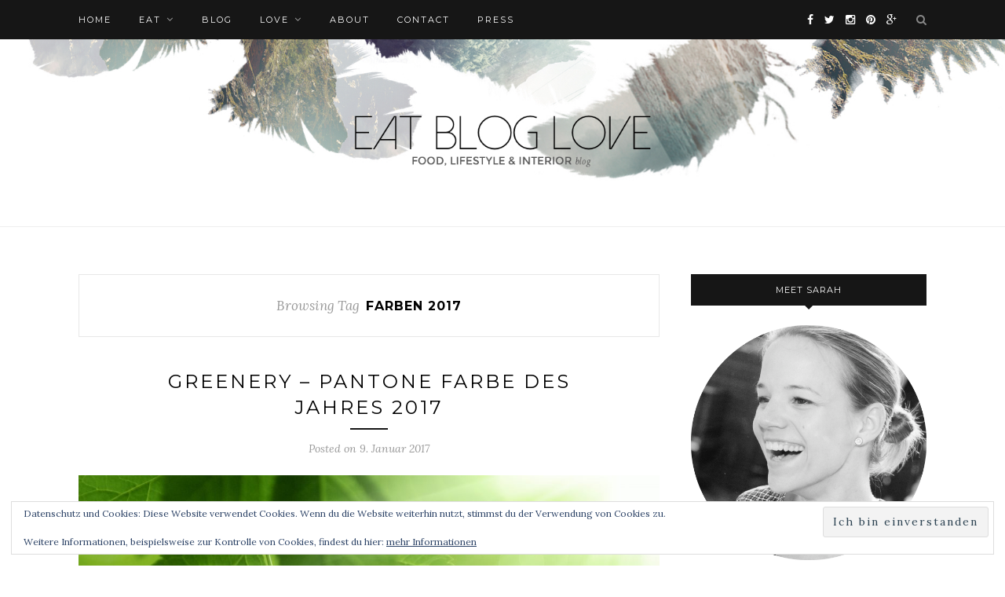

--- FILE ---
content_type: text/html; charset=UTF-8
request_url: https://eatbloglove.de/tag/farben-2017/
body_size: 20453
content:
<!DOCTYPE html>
<html lang="de">
<head>

	<meta charset="UTF-8">
	<meta http-equiv="X-UA-Compatible" content="IE=edge">
	<meta name="viewport" content="width=device-width, initial-scale=1">

	<title>Farben 2017 Archive | eat blog love</title>

	<link rel="profile" href="https://gmpg.org/xfn/11" />
	
		<link rel="shortcut icon" href="https://eatbloglove.de/wp-content/uploads/2014/08/Favicon-eatbloglove.jpg" />
		
	<link rel="alternate" type="application/rss+xml" title="eat blog love RSS Feed" href="https://eatbloglove.de/feed/" />
	<link rel="alternate" type="application/atom+xml" title="eat blog love Atom Feed" href="https://eatbloglove.de/feed/atom/" />
	<link rel="pingback" href="https://eatbloglove.de/xmlrpc.php" />
	
	<script type="text/javascript" src="https://cloud.ccm19.de/app.js?apiKey=6dbcc38bbb6c59aee16e7eded0d716396a6e4e9696c8475e&amp;domain=63e6a23a674ab062f9654679" referrerpolicy="origin"></script>
<meta name='robots' content='noindex, nofollow' />
	<style>img:is([sizes="auto" i], [sizes^="auto," i]) { contain-intrinsic-size: 3000px 1500px }</style>
	
	<!-- This site is optimized with the Yoast SEO plugin v20.12 - https://yoast.com/wordpress/plugins/seo/ -->
	<meta property="og:locale" content="de_DE" />
	<meta property="og:type" content="article" />
	<meta property="og:title" content="Farben 2017 Archive | eat blog love" />
	<meta property="og:url" content="https://eatbloglove.de/tag/farben-2017/" />
	<meta property="og:site_name" content="eat blog love" />
	<meta property="og:image" content="https://eatbloglove.de/wp-content/uploads/2014/08/Logo-Favicon-eatbloglove.png" />
	<meta property="og:image:width" content="260" />
	<meta property="og:image:height" content="260" />
	<meta property="og:image:type" content="image/png" />
	<meta name="twitter:card" content="summary_large_image" />
	<meta name="twitter:site" content="@eatbloglove_de" />
	<script type="application/ld+json" class="yoast-schema-graph">{"@context":"https://schema.org","@graph":[{"@type":"CollectionPage","@id":"https://eatbloglove.de/tag/farben-2017/","url":"https://eatbloglove.de/tag/farben-2017/","name":"Farben 2017 Archive | eat blog love","isPartOf":{"@id":"https://eatbloglove.de/#website"},"primaryImageOfPage":{"@id":"https://eatbloglove.de/tag/farben-2017/#primaryimage"},"image":{"@id":"https://eatbloglove.de/tag/farben-2017/#primaryimage"},"thumbnailUrl":"https://eatbloglove.de/wp-content/uploads/2017/01/Pantone-COY2017-HeroShot1-RGB.jpg","breadcrumb":{"@id":"https://eatbloglove.de/tag/farben-2017/#breadcrumb"},"inLanguage":"de"},{"@type":"ImageObject","inLanguage":"de","@id":"https://eatbloglove.de/tag/farben-2017/#primaryimage","url":"https://eatbloglove.de/wp-content/uploads/2017/01/Pantone-COY2017-HeroShot1-RGB.jpg","contentUrl":"https://eatbloglove.de/wp-content/uploads/2017/01/Pantone-COY2017-HeroShot1-RGB.jpg","width":6668,"height":5184,"caption":"Greenery - Pantone Farbe des Jahres 2017 by eat blog love"},{"@type":"BreadcrumbList","@id":"https://eatbloglove.de/tag/farben-2017/#breadcrumb","itemListElement":[{"@type":"ListItem","position":1,"name":"Home","item":"https://eatbloglove.de/"},{"@type":"ListItem","position":2,"name":"Farben 2017"}]},{"@type":"WebSite","@id":"https://eatbloglove.de/#website","url":"https://eatbloglove.de/","name":"eat blog love","description":"interior | food | lifestyle blog berlin","potentialAction":[{"@type":"SearchAction","target":{"@type":"EntryPoint","urlTemplate":"https://eatbloglove.de/?s={search_term_string}"},"query-input":"required name=search_term_string"}],"inLanguage":"de"}]}</script>
	<!-- / Yoast SEO plugin. -->


<link rel='dns-prefetch' href='//stats.wp.com' />
<link rel="alternate" type="application/rss+xml" title="eat blog love &raquo; Feed" href="https://eatbloglove.de/feed/" />
<link rel="alternate" type="application/rss+xml" title="eat blog love &raquo; Kommentar-Feed" href="https://eatbloglove.de/comments/feed/" />
<link rel="alternate" type="application/rss+xml" title="eat blog love &raquo; Farben 2017 Schlagwort-Feed" href="https://eatbloglove.de/tag/farben-2017/feed/" />
		<!-- This site uses the Google Analytics by ExactMetrics plugin v8.10.1 - Using Analytics tracking - https://www.exactmetrics.com/ -->
		<!-- Note: ExactMetrics is not currently configured on this site. The site owner needs to authenticate with Google Analytics in the ExactMetrics settings panel. -->
					<!-- No tracking code set -->
				<!-- / Google Analytics by ExactMetrics -->
		<script type="text/javascript">
/* <![CDATA[ */
window._wpemojiSettings = {"baseUrl":"https:\/\/s.w.org\/images\/core\/emoji\/16.0.1\/72x72\/","ext":".png","svgUrl":"https:\/\/s.w.org\/images\/core\/emoji\/16.0.1\/svg\/","svgExt":".svg","source":{"concatemoji":"https:\/\/eatbloglove.de\/wp-includes\/js\/wp-emoji-release.min.js?ver=6.8.3"}};
/*! This file is auto-generated */
!function(s,n){var o,i,e;function c(e){try{var t={supportTests:e,timestamp:(new Date).valueOf()};sessionStorage.setItem(o,JSON.stringify(t))}catch(e){}}function p(e,t,n){e.clearRect(0,0,e.canvas.width,e.canvas.height),e.fillText(t,0,0);var t=new Uint32Array(e.getImageData(0,0,e.canvas.width,e.canvas.height).data),a=(e.clearRect(0,0,e.canvas.width,e.canvas.height),e.fillText(n,0,0),new Uint32Array(e.getImageData(0,0,e.canvas.width,e.canvas.height).data));return t.every(function(e,t){return e===a[t]})}function u(e,t){e.clearRect(0,0,e.canvas.width,e.canvas.height),e.fillText(t,0,0);for(var n=e.getImageData(16,16,1,1),a=0;a<n.data.length;a++)if(0!==n.data[a])return!1;return!0}function f(e,t,n,a){switch(t){case"flag":return n(e,"\ud83c\udff3\ufe0f\u200d\u26a7\ufe0f","\ud83c\udff3\ufe0f\u200b\u26a7\ufe0f")?!1:!n(e,"\ud83c\udde8\ud83c\uddf6","\ud83c\udde8\u200b\ud83c\uddf6")&&!n(e,"\ud83c\udff4\udb40\udc67\udb40\udc62\udb40\udc65\udb40\udc6e\udb40\udc67\udb40\udc7f","\ud83c\udff4\u200b\udb40\udc67\u200b\udb40\udc62\u200b\udb40\udc65\u200b\udb40\udc6e\u200b\udb40\udc67\u200b\udb40\udc7f");case"emoji":return!a(e,"\ud83e\udedf")}return!1}function g(e,t,n,a){var r="undefined"!=typeof WorkerGlobalScope&&self instanceof WorkerGlobalScope?new OffscreenCanvas(300,150):s.createElement("canvas"),o=r.getContext("2d",{willReadFrequently:!0}),i=(o.textBaseline="top",o.font="600 32px Arial",{});return e.forEach(function(e){i[e]=t(o,e,n,a)}),i}function t(e){var t=s.createElement("script");t.src=e,t.defer=!0,s.head.appendChild(t)}"undefined"!=typeof Promise&&(o="wpEmojiSettingsSupports",i=["flag","emoji"],n.supports={everything:!0,everythingExceptFlag:!0},e=new Promise(function(e){s.addEventListener("DOMContentLoaded",e,{once:!0})}),new Promise(function(t){var n=function(){try{var e=JSON.parse(sessionStorage.getItem(o));if("object"==typeof e&&"number"==typeof e.timestamp&&(new Date).valueOf()<e.timestamp+604800&&"object"==typeof e.supportTests)return e.supportTests}catch(e){}return null}();if(!n){if("undefined"!=typeof Worker&&"undefined"!=typeof OffscreenCanvas&&"undefined"!=typeof URL&&URL.createObjectURL&&"undefined"!=typeof Blob)try{var e="postMessage("+g.toString()+"("+[JSON.stringify(i),f.toString(),p.toString(),u.toString()].join(",")+"));",a=new Blob([e],{type:"text/javascript"}),r=new Worker(URL.createObjectURL(a),{name:"wpTestEmojiSupports"});return void(r.onmessage=function(e){c(n=e.data),r.terminate(),t(n)})}catch(e){}c(n=g(i,f,p,u))}t(n)}).then(function(e){for(var t in e)n.supports[t]=e[t],n.supports.everything=n.supports.everything&&n.supports[t],"flag"!==t&&(n.supports.everythingExceptFlag=n.supports.everythingExceptFlag&&n.supports[t]);n.supports.everythingExceptFlag=n.supports.everythingExceptFlag&&!n.supports.flag,n.DOMReady=!1,n.readyCallback=function(){n.DOMReady=!0}}).then(function(){return e}).then(function(){var e;n.supports.everything||(n.readyCallback(),(e=n.source||{}).concatemoji?t(e.concatemoji):e.wpemoji&&e.twemoji&&(t(e.twemoji),t(e.wpemoji)))}))}((window,document),window._wpemojiSettings);
/* ]]> */
</script>
<link rel='stylesheet' id='sbi_styles-css' href='https://eatbloglove.de/wp-content/plugins/instagram-feed/css/sbi-styles.min.css?ver=6.1.6' type='text/css' media='all' />
<style id='wp-emoji-styles-inline-css' type='text/css'>

	img.wp-smiley, img.emoji {
		display: inline !important;
		border: none !important;
		box-shadow: none !important;
		height: 1em !important;
		width: 1em !important;
		margin: 0 0.07em !important;
		vertical-align: -0.1em !important;
		background: none !important;
		padding: 0 !important;
	}
</style>
<link rel='stylesheet' id='wp-block-library-css' href='https://eatbloglove.de/wp-includes/css/dist/block-library/style.min.css?ver=6.8.3' type='text/css' media='all' />
<style id='classic-theme-styles-inline-css' type='text/css'>
/*! This file is auto-generated */
.wp-block-button__link{color:#fff;background-color:#32373c;border-radius:9999px;box-shadow:none;text-decoration:none;padding:calc(.667em + 2px) calc(1.333em + 2px);font-size:1.125em}.wp-block-file__button{background:#32373c;color:#fff;text-decoration:none}
</style>
<link rel='stylesheet' id='mediaelement-css' href='https://eatbloglove.de/wp-includes/js/mediaelement/mediaelementplayer-legacy.min.css?ver=4.2.17' type='text/css' media='all' />
<link rel='stylesheet' id='wp-mediaelement-css' href='https://eatbloglove.de/wp-includes/js/mediaelement/wp-mediaelement.min.css?ver=6.8.3' type='text/css' media='all' />
<style id='jetpack-sharing-buttons-style-inline-css' type='text/css'>
.jetpack-sharing-buttons__services-list{display:flex;flex-direction:row;flex-wrap:wrap;gap:0;list-style-type:none;margin:5px;padding:0}.jetpack-sharing-buttons__services-list.has-small-icon-size{font-size:12px}.jetpack-sharing-buttons__services-list.has-normal-icon-size{font-size:16px}.jetpack-sharing-buttons__services-list.has-large-icon-size{font-size:24px}.jetpack-sharing-buttons__services-list.has-huge-icon-size{font-size:36px}@media print{.jetpack-sharing-buttons__services-list{display:none!important}}.editor-styles-wrapper .wp-block-jetpack-sharing-buttons{gap:0;padding-inline-start:0}ul.jetpack-sharing-buttons__services-list.has-background{padding:1.25em 2.375em}
</style>
<style id='global-styles-inline-css' type='text/css'>
:root{--wp--preset--aspect-ratio--square: 1;--wp--preset--aspect-ratio--4-3: 4/3;--wp--preset--aspect-ratio--3-4: 3/4;--wp--preset--aspect-ratio--3-2: 3/2;--wp--preset--aspect-ratio--2-3: 2/3;--wp--preset--aspect-ratio--16-9: 16/9;--wp--preset--aspect-ratio--9-16: 9/16;--wp--preset--color--black: #000000;--wp--preset--color--cyan-bluish-gray: #abb8c3;--wp--preset--color--white: #ffffff;--wp--preset--color--pale-pink: #f78da7;--wp--preset--color--vivid-red: #cf2e2e;--wp--preset--color--luminous-vivid-orange: #ff6900;--wp--preset--color--luminous-vivid-amber: #fcb900;--wp--preset--color--light-green-cyan: #7bdcb5;--wp--preset--color--vivid-green-cyan: #00d084;--wp--preset--color--pale-cyan-blue: #8ed1fc;--wp--preset--color--vivid-cyan-blue: #0693e3;--wp--preset--color--vivid-purple: #9b51e0;--wp--preset--gradient--vivid-cyan-blue-to-vivid-purple: linear-gradient(135deg,rgba(6,147,227,1) 0%,rgb(155,81,224) 100%);--wp--preset--gradient--light-green-cyan-to-vivid-green-cyan: linear-gradient(135deg,rgb(122,220,180) 0%,rgb(0,208,130) 100%);--wp--preset--gradient--luminous-vivid-amber-to-luminous-vivid-orange: linear-gradient(135deg,rgba(252,185,0,1) 0%,rgba(255,105,0,1) 100%);--wp--preset--gradient--luminous-vivid-orange-to-vivid-red: linear-gradient(135deg,rgba(255,105,0,1) 0%,rgb(207,46,46) 100%);--wp--preset--gradient--very-light-gray-to-cyan-bluish-gray: linear-gradient(135deg,rgb(238,238,238) 0%,rgb(169,184,195) 100%);--wp--preset--gradient--cool-to-warm-spectrum: linear-gradient(135deg,rgb(74,234,220) 0%,rgb(151,120,209) 20%,rgb(207,42,186) 40%,rgb(238,44,130) 60%,rgb(251,105,98) 80%,rgb(254,248,76) 100%);--wp--preset--gradient--blush-light-purple: linear-gradient(135deg,rgb(255,206,236) 0%,rgb(152,150,240) 100%);--wp--preset--gradient--blush-bordeaux: linear-gradient(135deg,rgb(254,205,165) 0%,rgb(254,45,45) 50%,rgb(107,0,62) 100%);--wp--preset--gradient--luminous-dusk: linear-gradient(135deg,rgb(255,203,112) 0%,rgb(199,81,192) 50%,rgb(65,88,208) 100%);--wp--preset--gradient--pale-ocean: linear-gradient(135deg,rgb(255,245,203) 0%,rgb(182,227,212) 50%,rgb(51,167,181) 100%);--wp--preset--gradient--electric-grass: linear-gradient(135deg,rgb(202,248,128) 0%,rgb(113,206,126) 100%);--wp--preset--gradient--midnight: linear-gradient(135deg,rgb(2,3,129) 0%,rgb(40,116,252) 100%);--wp--preset--font-size--small: 13px;--wp--preset--font-size--medium: 20px;--wp--preset--font-size--large: 36px;--wp--preset--font-size--x-large: 42px;--wp--preset--spacing--20: 0.44rem;--wp--preset--spacing--30: 0.67rem;--wp--preset--spacing--40: 1rem;--wp--preset--spacing--50: 1.5rem;--wp--preset--spacing--60: 2.25rem;--wp--preset--spacing--70: 3.38rem;--wp--preset--spacing--80: 5.06rem;--wp--preset--shadow--natural: 6px 6px 9px rgba(0, 0, 0, 0.2);--wp--preset--shadow--deep: 12px 12px 50px rgba(0, 0, 0, 0.4);--wp--preset--shadow--sharp: 6px 6px 0px rgba(0, 0, 0, 0.2);--wp--preset--shadow--outlined: 6px 6px 0px -3px rgba(255, 255, 255, 1), 6px 6px rgba(0, 0, 0, 1);--wp--preset--shadow--crisp: 6px 6px 0px rgba(0, 0, 0, 1);}:where(.is-layout-flex){gap: 0.5em;}:where(.is-layout-grid){gap: 0.5em;}body .is-layout-flex{display: flex;}.is-layout-flex{flex-wrap: wrap;align-items: center;}.is-layout-flex > :is(*, div){margin: 0;}body .is-layout-grid{display: grid;}.is-layout-grid > :is(*, div){margin: 0;}:where(.wp-block-columns.is-layout-flex){gap: 2em;}:where(.wp-block-columns.is-layout-grid){gap: 2em;}:where(.wp-block-post-template.is-layout-flex){gap: 1.25em;}:where(.wp-block-post-template.is-layout-grid){gap: 1.25em;}.has-black-color{color: var(--wp--preset--color--black) !important;}.has-cyan-bluish-gray-color{color: var(--wp--preset--color--cyan-bluish-gray) !important;}.has-white-color{color: var(--wp--preset--color--white) !important;}.has-pale-pink-color{color: var(--wp--preset--color--pale-pink) !important;}.has-vivid-red-color{color: var(--wp--preset--color--vivid-red) !important;}.has-luminous-vivid-orange-color{color: var(--wp--preset--color--luminous-vivid-orange) !important;}.has-luminous-vivid-amber-color{color: var(--wp--preset--color--luminous-vivid-amber) !important;}.has-light-green-cyan-color{color: var(--wp--preset--color--light-green-cyan) !important;}.has-vivid-green-cyan-color{color: var(--wp--preset--color--vivid-green-cyan) !important;}.has-pale-cyan-blue-color{color: var(--wp--preset--color--pale-cyan-blue) !important;}.has-vivid-cyan-blue-color{color: var(--wp--preset--color--vivid-cyan-blue) !important;}.has-vivid-purple-color{color: var(--wp--preset--color--vivid-purple) !important;}.has-black-background-color{background-color: var(--wp--preset--color--black) !important;}.has-cyan-bluish-gray-background-color{background-color: var(--wp--preset--color--cyan-bluish-gray) !important;}.has-white-background-color{background-color: var(--wp--preset--color--white) !important;}.has-pale-pink-background-color{background-color: var(--wp--preset--color--pale-pink) !important;}.has-vivid-red-background-color{background-color: var(--wp--preset--color--vivid-red) !important;}.has-luminous-vivid-orange-background-color{background-color: var(--wp--preset--color--luminous-vivid-orange) !important;}.has-luminous-vivid-amber-background-color{background-color: var(--wp--preset--color--luminous-vivid-amber) !important;}.has-light-green-cyan-background-color{background-color: var(--wp--preset--color--light-green-cyan) !important;}.has-vivid-green-cyan-background-color{background-color: var(--wp--preset--color--vivid-green-cyan) !important;}.has-pale-cyan-blue-background-color{background-color: var(--wp--preset--color--pale-cyan-blue) !important;}.has-vivid-cyan-blue-background-color{background-color: var(--wp--preset--color--vivid-cyan-blue) !important;}.has-vivid-purple-background-color{background-color: var(--wp--preset--color--vivid-purple) !important;}.has-black-border-color{border-color: var(--wp--preset--color--black) !important;}.has-cyan-bluish-gray-border-color{border-color: var(--wp--preset--color--cyan-bluish-gray) !important;}.has-white-border-color{border-color: var(--wp--preset--color--white) !important;}.has-pale-pink-border-color{border-color: var(--wp--preset--color--pale-pink) !important;}.has-vivid-red-border-color{border-color: var(--wp--preset--color--vivid-red) !important;}.has-luminous-vivid-orange-border-color{border-color: var(--wp--preset--color--luminous-vivid-orange) !important;}.has-luminous-vivid-amber-border-color{border-color: var(--wp--preset--color--luminous-vivid-amber) !important;}.has-light-green-cyan-border-color{border-color: var(--wp--preset--color--light-green-cyan) !important;}.has-vivid-green-cyan-border-color{border-color: var(--wp--preset--color--vivid-green-cyan) !important;}.has-pale-cyan-blue-border-color{border-color: var(--wp--preset--color--pale-cyan-blue) !important;}.has-vivid-cyan-blue-border-color{border-color: var(--wp--preset--color--vivid-cyan-blue) !important;}.has-vivid-purple-border-color{border-color: var(--wp--preset--color--vivid-purple) !important;}.has-vivid-cyan-blue-to-vivid-purple-gradient-background{background: var(--wp--preset--gradient--vivid-cyan-blue-to-vivid-purple) !important;}.has-light-green-cyan-to-vivid-green-cyan-gradient-background{background: var(--wp--preset--gradient--light-green-cyan-to-vivid-green-cyan) !important;}.has-luminous-vivid-amber-to-luminous-vivid-orange-gradient-background{background: var(--wp--preset--gradient--luminous-vivid-amber-to-luminous-vivid-orange) !important;}.has-luminous-vivid-orange-to-vivid-red-gradient-background{background: var(--wp--preset--gradient--luminous-vivid-orange-to-vivid-red) !important;}.has-very-light-gray-to-cyan-bluish-gray-gradient-background{background: var(--wp--preset--gradient--very-light-gray-to-cyan-bluish-gray) !important;}.has-cool-to-warm-spectrum-gradient-background{background: var(--wp--preset--gradient--cool-to-warm-spectrum) !important;}.has-blush-light-purple-gradient-background{background: var(--wp--preset--gradient--blush-light-purple) !important;}.has-blush-bordeaux-gradient-background{background: var(--wp--preset--gradient--blush-bordeaux) !important;}.has-luminous-dusk-gradient-background{background: var(--wp--preset--gradient--luminous-dusk) !important;}.has-pale-ocean-gradient-background{background: var(--wp--preset--gradient--pale-ocean) !important;}.has-electric-grass-gradient-background{background: var(--wp--preset--gradient--electric-grass) !important;}.has-midnight-gradient-background{background: var(--wp--preset--gradient--midnight) !important;}.has-small-font-size{font-size: var(--wp--preset--font-size--small) !important;}.has-medium-font-size{font-size: var(--wp--preset--font-size--medium) !important;}.has-large-font-size{font-size: var(--wp--preset--font-size--large) !important;}.has-x-large-font-size{font-size: var(--wp--preset--font-size--x-large) !important;}
:where(.wp-block-post-template.is-layout-flex){gap: 1.25em;}:where(.wp-block-post-template.is-layout-grid){gap: 1.25em;}
:where(.wp-block-columns.is-layout-flex){gap: 2em;}:where(.wp-block-columns.is-layout-grid){gap: 2em;}
:root :where(.wp-block-pullquote){font-size: 1.5em;line-height: 1.6;}
</style>
<link rel='stylesheet' id='cptch_stylesheet-css' href='https://eatbloglove.de/wp-content/plugins/captcha/css/front_end_style.css?ver=4.4.5' type='text/css' media='all' />
<link rel='stylesheet' id='dashicons-css' href='https://eatbloglove.de/wp-includes/css/dashicons.min.css?ver=6.8.3' type='text/css' media='all' />
<link rel='stylesheet' id='cptch_desktop_style-css' href='https://eatbloglove.de/wp-content/plugins/captcha/css/desktop_style.css?ver=4.4.5' type='text/css' media='all' />
<link rel='stylesheet' id='contact-form-7-css' href='https://eatbloglove.de/wp-content/plugins/contact-form-7/includes/css/styles.css?ver=6.1.3' type='text/css' media='all' />
<link rel='stylesheet' id='jpibfi-style-css' href='https://eatbloglove.de/wp-content/plugins/jquery-pin-it-button-for-images/css/client.css?ver=3.0.6' type='text/css' media='all' />
<link rel='stylesheet' id='twenty20-style-css' href='https://eatbloglove.de/wp-content/plugins/twenty20/assets/css/twenty20.css?ver=1.6.4' type='text/css' media='all' />
<link rel='stylesheet' id='sp_style-css' href='https://eatbloglove.de/wp-content/themes/redwood/style.css?ver=6.8.3' type='text/css' media='all' />
<link rel='stylesheet' id='fontawesome-css-css' href='https://eatbloglove.de/wp-content/themes/redwood/css/font-awesome.min.css?ver=6.8.3' type='text/css' media='all' />
<link rel='stylesheet' id='bxslider-css-css' href='https://eatbloglove.de/wp-content/themes/redwood/css/jquery.bxslider.css?ver=6.8.3' type='text/css' media='all' />
<link rel='stylesheet' id='responsive-css' href='https://eatbloglove.de/wp-content/themes/redwood/css/responsive.css?ver=6.8.3' type='text/css' media='all' />
<link rel='stylesheet' id='default_body_font-css' href='https://eatbloglove.de/wp-content/uploads/fonts/7f01f103a6050ec3f71c466447c5623e/font.css?v=1676060887' type='text/css' media='all' />
<link rel='stylesheet' id='default_heading_font-css' href='https://eatbloglove.de/wp-content/uploads/fonts/0e5d1bf26c282a24666d293de5fcf027/font.css?v=1676060907' type='text/css' media='all' />
<link rel='stylesheet' id='jetpack-subscriptions-css' href='https://eatbloglove.de/wp-content/plugins/jetpack/_inc/build/subscriptions/subscriptions.min.css?ver=15.2' type='text/css' media='all' />
<script type="text/javascript" src="https://eatbloglove.de/wp-includes/js/jquery/jquery.min.js?ver=3.7.1" id="jquery-core-js"></script>
<script type="text/javascript" src="https://eatbloglove.de/wp-includes/js/jquery/jquery-migrate.min.js?ver=3.4.1" id="jquery-migrate-js"></script>
<script type="text/javascript" id="jwppp-licence-js-extra">
/* <![CDATA[ */
var data = {"licence":""};
/* ]]> */
</script>
<script type="text/javascript" src="https://eatbloglove.de/wp-content/plugins/jw-player-7-for-wp/js/jwppp-licence.js?ver=6.8.3" id="jwppp-licence-js"></script>
<link rel="https://api.w.org/" href="https://eatbloglove.de/wp-json/" /><link rel="alternate" title="JSON" type="application/json" href="https://eatbloglove.de/wp-json/wp/v2/tags/2503" /><link rel="EditURI" type="application/rsd+xml" title="RSD" href="https://eatbloglove.de/xmlrpc.php?rsd" />
<meta name="generator" content="WordPress 6.8.3" />
<script type="text/javascript">var ajaxurl = "https://eatbloglove.de/wp-admin/admin-ajax.php";</script><style type="text/css">
	a.pinit-button.custom span {
		}

	.pinit-hover {
		opacity: 0.8 !important;
		filter: alpha(opacity=80) !important;
	}
	a.pinit-button {
	border-bottom: 0 !important;
	box-shadow: none !important;
	margin-bottom: 0 !important;
}
a.pinit-button::after {
    display: none;
}</style>
			<style>img#wpstats{display:none}</style>
		<link rel="apple-touch-icon" sizes="180x180" href="/wp-content/uploads/fbrfg/apple-touch-icon.png">
<link rel="icon" type="image/png" sizes="32x32" href="/wp-content/uploads/fbrfg/favicon-32x32.png">
<link rel="icon" type="image/png" sizes="16x16" href="/wp-content/uploads/fbrfg/favicon-16x16.png">
<link rel="manifest" href="/wp-content/uploads/fbrfg/site.webmanifest">
<link rel="mask-icon" href="/wp-content/uploads/fbrfg/safari-pinned-tab.svg" color="#5bbad5">
<link rel="shortcut icon" href="/wp-content/uploads/fbrfg/favicon.ico">
<meta name="msapplication-TileColor" content="#da532c">
<meta name="msapplication-config" content="/wp-content/uploads/fbrfg/browserconfig.xml">
<meta name="theme-color" content="#ffffff">    <style type="text/css">
	
		#logo { padding-top:0px; padding-bottom:20px; }
				
						#nav-wrapper .menu li a:hover {  color:; }
		
		#nav-wrapper .menu .sub-menu, #nav-wrapper .menu .children { background: ; }
		#nav-wrapper ul.menu ul a, #nav-wrapper .menu ul ul a {  color:; }
		#nav-wrapper ul.menu ul a:hover, #nav-wrapper .menu ul ul a:hover { color: ; background:; }
		
		.slicknav_nav { background:#161616; }
		.slicknav_nav a { color:#ffffff; }
		.slicknav_menu .slicknav_icon-bar { background-color:#ffffff; }
		
		#top-social a { color:; }
		#top-social a:hover { color:; }
		#top-search i { color:; }
		
		.widget-title { background: ; color: ;}
		.widget-title:after { border-top-color:; }
				.social-widget a { color:; }
		.social-widget a:hover { color:; }
		
		#footer { background:; }
		#footer-social a { color:; }
		#footer-social a:hover { color:; }
		#footer-social { border-color:; }
		.copyright { color:; }
		.copyright a { color:; }
		
		.post-header h2 a, .post-header h1 { color:; }
		.title-divider { color:; }
		.post-entry p { color:#000000; }
		.post-entry h1, .post-entry h2, .post-entry h3, .post-entry h4, .post-entry h5, .post-entry h6 { color:#000000; }
		.more-link { color:; }
		a.more-link:hover { color:; }
		.more-line { color:#000000; }
		.more-link:hover > .more-line { color:; }
		.post-share-box.share-buttons a { color:; }
		.post-share-box.share-buttons a:hover { color:#c39f76; }
		
		.mc4wp-form { background:; }
		.mc4wp-form label { color:; }
		.mc4wp-form button, .mc4wp-form input[type=button], .mc4wp-form input[type=submit] { background:; color:; }
		.mc4wp-form button:hover, .mc4wp-form input[type=button]:hover, .mc4wp-form input[type=submit]:hover { background:; color:; }
		
		a, .post-header .cat a { color:#a0a0a0; }
		.post-header .cat a { border-color:#a0a0a0; }
		
				p {
font-family: "Helvetica Neue", Helvetica Neue, sans-serif;
font-size: 14px;
font-weight: fein;
line-height: 1.6;
margin-bottom: 25px;
}
li {
font-family: "Helvetica Neue", Helvetica Neue, sans-serif;
font-size: 14px;
font-weight: normal;
line-height: 1.6;
margin-bottom: 25px;
}
.post-entry h6 {
font-size: 11px;
font-weight: normal;
font-family: Roboto; sans-serif;
}
				
    </style>
    <style type="text/css">.broken_link, a.broken_link {
	text-decoration: line-through;
}</style><meta name="google-site-verification" content="9thxnVHcyDsLPKB8_nkW7VvtXUk4w-W5wKK4s9eHBZ8" />
	
</head>

<body data-rsssl=1 class="archive tag tag-farben-2017 tag-2503 wp-theme-redwood">

	<div id="top-bar">
		
		<div class="container">
			
			<div id="nav-wrapper">
				<ul id="menu-main-menu" class="menu"><li id="menu-item-5959" class="menu-item menu-item-type-custom menu-item-object-custom menu-item-home menu-item-5959"><a href="https://eatbloglove.de">Home</a></li>
<li id="menu-item-454" class="menu-item menu-item-type-post_type menu-item-object-page menu-item-has-children menu-item-454"><a href="https://eatbloglove.de/eat/">eat</a>
<ul class="sub-menu">
	<li id="menu-item-442" class="menu-item menu-item-type-taxonomy menu-item-object-category menu-item-442"><a href="https://eatbloglove.de/eat/desserts/">desserts</a></li>
	<li id="menu-item-443" class="menu-item menu-item-type-taxonomy menu-item-object-category menu-item-443"><a href="https://eatbloglove.de/eat/dinner/">dinner</a></li>
	<li id="menu-item-444" class="menu-item menu-item-type-taxonomy menu-item-object-category menu-item-444"><a href="https://eatbloglove.de/eat/drinks/">drinks</a></li>
</ul>
</li>
<li id="menu-item-5976" class="menu-item menu-item-type-taxonomy menu-item-object-category menu-item-5976"><a href="https://eatbloglove.de/blog/">blog</a></li>
<li id="menu-item-441" class="menu-item menu-item-type-post_type menu-item-object-page menu-item-has-children menu-item-441"><a href="https://eatbloglove.de/love/">love</a>
<ul class="sub-menu">
	<li id="menu-item-1046" class="menu-item menu-item-type-taxonomy menu-item-object-category menu-item-1046"><a href="https://eatbloglove.de/love/berlin-2/">berlin</a></li>
	<li id="menu-item-445" class="menu-item menu-item-type-taxonomy menu-item-object-category menu-item-445"><a href="https://eatbloglove.de/love/diy/">diy &#038; upcycling</a></li>
	<li id="menu-item-9843" class="menu-item menu-item-type-taxonomy menu-item-object-category menu-item-9843"><a href="https://eatbloglove.de/love/kids/">cats &#038; kids</a></li>
	<li id="menu-item-449" class="menu-item menu-item-type-taxonomy menu-item-object-category menu-item-449"><a href="https://eatbloglove.de/love/travel/">travel</a></li>
	<li id="menu-item-7245" class="menu-item menu-item-type-taxonomy menu-item-object-category menu-item-7245"><a href="https://eatbloglove.de/love/plants/">plants &#038; garden</a></li>
	<li id="menu-item-447" class="menu-item menu-item-type-taxonomy menu-item-object-category menu-item-447"><a href="https://eatbloglove.de/love/interior/">interior</a></li>
	<li id="menu-item-1116" class="menu-item menu-item-type-taxonomy menu-item-object-category menu-item-1116"><a href="https://eatbloglove.de/love/people/">interviews</a></li>
</ul>
</li>
<li id="menu-item-440" class="menu-item menu-item-type-post_type menu-item-object-page menu-item-440"><a href="https://eatbloglove.de/about/">about</a></li>
<li id="menu-item-438" class="menu-item menu-item-type-post_type menu-item-object-page menu-item-438"><a href="https://eatbloglove.de/contact/">contact</a></li>
<li id="menu-item-7694" class="menu-item menu-item-type-post_type menu-item-object-page menu-item-7694"><a href="https://eatbloglove.de/press/">press</a></li>
</ul>			</div>
			
			<div class="menu-mobile"></div>
			
						<div id="top-search">
				<a href="#" class="search"><i class="fa fa-search"></i></a>
				<div class="show-search">
					<form role="search" method="get" id="searchform" action="https://eatbloglove.de/">
		<input type="text" placeholder="Search and hit enter..." name="s" id="s" />
</form>				</div>
			</div>
						
						<div id="top-social" >
			
				<a href="http://facebook.com/eatbloglove.de" target="_blank"><i class="fa fa-facebook"></i></a>				<a href="http://twitter.com/eatbloglove_de" target="_blank"><i class="fa fa-twitter"></i></a>				<a href="http://instagram.com/eatbloglove.de" target="_blank"><i class="fa fa-instagram"></i></a>				<a href="http://pinterest.com/eatbloglove" target="_blank"><i class="fa fa-pinterest"></i></a>								<a href="http://plus.google.com/u/0/b/106967163911283872543/+EatblogloveDe/posts" target="_blank"><i class="fa fa-google-plus"></i></a>																																
			</div>
						
		</div>
		
	</div>
	
	<header id="header" >
		
		
			
			<div id="logo">
				
									
											<h2><a href="https://eatbloglove.de"><img src="https://eatbloglove.de/wp-content/uploads/2016/01/header-eatbloglove-federn-natur.jpg" alt="eat blog love" /></a></h2>
										
								
			</div>
			
		
		
	</header>	
	<div class="container">
		
		<div id="content">
		
			<div id="main" >
			
				<div class="archive-box">
	
					<span>Browsing Tag</span>
					<h1>Farben 2017</h1>
					
				</div>
			
								
									
											
						<article id="post-9637" class="post-9637 post type-post status-publish format-standard has-post-thumbnail hentry category-blog category-home category-interior category-love tag-farben-2017 tag-farbtrends-2017 tag-greenery tag-greenery-pantone-farbe-des-jahres-2017 tag-pantone-color-of-the-year-2017">
					
	<div class="post-header">
		
				
					<h2><a href="https://eatbloglove.de/greenery-pantone-farbe-des-jahres-2017/">Greenery &#8211; Pantone Farbe des Jahres 2017</a></h2>
				
		<span class="title-divider"></span>
		
				<span class="post-date">Posted on 9. Januar 2017</span>
				
	</div>
	
			
						<div class="post-img">
							<a href="https://eatbloglove.de/greenery-pantone-farbe-des-jahres-2017/"><input class="jpibfi" type="hidden"><img width="1080" height="840" src="https://eatbloglove.de/wp-content/uploads/2017/01/Pantone-COY2017-HeroShot1-RGB-1080x840.jpg" class="attachment-full-thumb size-full-thumb wp-post-image" alt="Greenery - Pantone Farbe des Jahres 2017 by eat blog love" decoding="async" fetchpriority="high" srcset="https://eatbloglove.de/wp-content/uploads/2017/01/Pantone-COY2017-HeroShot1-RGB-1080x840.jpg 1080w, https://eatbloglove.de/wp-content/uploads/2017/01/Pantone-COY2017-HeroShot1-RGB-300x233.jpg 300w, https://eatbloglove.de/wp-content/uploads/2017/01/Pantone-COY2017-HeroShot1-RGB-768x597.jpg 768w, https://eatbloglove.de/wp-content/uploads/2017/01/Pantone-COY2017-HeroShot1-RGB-1024x796.jpg 1024w" sizes="(max-width: 1080px) 100vw, 1080px" data-jpibfi-post-excerpt="" data-jpibfi-post-url="https://eatbloglove.de/greenery-pantone-farbe-des-jahres-2017/" data-jpibfi-post-title="Greenery &#8211; Pantone Farbe des Jahres 2017" data-jpibfi-src="https://eatbloglove.de/wp-content/uploads/2017/01/Pantone-COY2017-HeroShot1-RGB-1080x840.jpg" ></a>
					</div>
						
		
	<div class="post-entry">
		
				
							
				<input class="jpibfi" type="hidden"><p>Jedes Jahr im Dezember erwarte ich mit Spannung die Bekanntgabe der Pantone Farbe des Jahres. Nach den Farbtönen <a href="https://de.pinterest.com/designbestselle/pantone-farbe-des-jahres-2015-marsala/" target="_blank" rel="noopener">Marsala (2015)</a> und <a href="https://de.pinterest.com/eatbloglove/pantone-color-of-the-year-2016-serenity-und-rose-q/" target="_blank" rel="noopener">Serenity und Rose Quartz (2016)</a> hat sich Pantone dieses Jahr für eine deutlich revitalisierendere Farbperspektive entschieden und <a href="https://de.pinterest.com/eatbloglove/greenery-pantone-color-of-the-year-2017/" target="_blank" rel="noopener">Greenery</a> zur Pantone Farbe des Jahres 2017 gewählt. <a href="https://eatbloglove.de/greenery-pantone-farbe-des-jahres-2017/" class="more-link">Continue Reading<span class="more-line"></span></a></p>
<div class="shariff shariff-align-center shariff-widget-align-center"><ul class="shariff-buttons theme-round orientation-horizontal buttonsize-medium"><li class="shariff-button facebook shariff-nocustomcolor" style="background-color:#4273c8"><a href="https://www.facebook.com/sharer/sharer.php?u=https%3A%2F%2Featbloglove.de%2Fgreenery-pantone-farbe-des-jahres-2017%2F" title="Bei Facebook teilen" aria-label="Bei Facebook teilen" role="button" rel="nofollow" class="shariff-link" style="; background-color:#3b5998; color:#fff" target="_blank"><span class="shariff-icon" style=""><svg width="32px" height="20px" xmlns="http://www.w3.org/2000/svg" viewBox="0 0 18 32"><path fill="#3b5998" d="M17.1 0.2v4.7h-2.8q-1.5 0-2.1 0.6t-0.5 1.9v3.4h5.2l-0.7 5.3h-4.5v13.6h-5.5v-13.6h-4.5v-5.3h4.5v-3.9q0-3.3 1.9-5.2t5-1.8q2.6 0 4.1 0.2z"/></svg></span></a></li><li class="shariff-button twitter shariff-nocustomcolor" style="background-color:#595959"><a href="https://twitter.com/share?url=https%3A%2F%2Featbloglove.de%2Fgreenery-pantone-farbe-des-jahres-2017%2F&text=Greenery%20%E2%80%93%20Pantone%20Farbe%20des%20Jahres%202017" title="Bei X teilen" aria-label="Bei X teilen" role="button" rel="noopener nofollow" class="shariff-link" style="; background-color:#000; color:#fff" target="_blank"><span class="shariff-icon" style=""><svg width="32px" height="20px" xmlns="http://www.w3.org/2000/svg" viewBox="0 0 24 24"><path fill="#000" d="M14.258 10.152L23.176 0h-2.113l-7.747 8.813L7.133 0H0l9.352 13.328L0 23.973h2.113l8.176-9.309 6.531 9.309h7.133zm-2.895 3.293l-.949-1.328L2.875 1.56h3.246l6.086 8.523.945 1.328 7.91 11.078h-3.246zm0 0"/></svg></span></a></li><li class="shariff-button pinterest shariff-nocustomcolor" style="background-color:#e70f18"><a href="https://www.pinterest.com/pin/create/link/?url=https%3A%2F%2Featbloglove.de%2Fgreenery-pantone-farbe-des-jahres-2017%2F&media=https%3A%2F%2Featbloglove.de%2Fwp-content%2Fuploads%2F2017%2F01%2FPantone-COY2017-HeroShot1-RGB.jpg&description=Greenery%20%E2%80%93%20Pantone%20Farbe%20des%20Jahres%202017" title="Bei Pinterest pinnen" aria-label="Bei Pinterest pinnen" role="button" rel="noopener nofollow" class="shariff-link" style="; background-color:#cb2027; color:#fff" target="_blank"><span class="shariff-icon" style=""><svg width="32px" height="20px" xmlns="http://www.w3.org/2000/svg" viewBox="0 0 27 32"><path fill="#cb2027" d="M27.4 16q0 3.7-1.8 6.9t-5 5-6.9 1.9q-2 0-3.9-0.6 1.1-1.7 1.4-2.9 0.2-0.6 1-3.8 0.4 0.7 1.3 1.2t2 0.5q2.1 0 3.8-1.2t2.7-3.4 0.9-4.8q0-2-1.1-3.8t-3.1-2.9-4.5-1.2q-1.9 0-3.5 0.5t-2.8 1.4-2 2-1.2 2.3-0.4 2.4q0 1.9 0.7 3.3t2.1 2q0.5 0.2 0.7-0.4 0-0.1 0.1-0.5t0.2-0.5q0.1-0.4-0.2-0.8-0.9-1.1-0.9-2.7 0-2.7 1.9-4.6t4.9-2q2.7 0 4.2 1.5t1.5 3.8q0 3-1.2 5.2t-3.1 2.1q-1.1 0-1.7-0.8t-0.4-1.9q0.1-0.6 0.5-1.7t0.5-1.8 0.2-1.4q0-0.9-0.5-1.5t-1.4-0.6q-1.1 0-1.9 1t-0.8 2.6q0 1.3 0.4 2.2l-1.8 7.5q-0.3 1.2-0.2 3.2-3.7-1.6-6-5t-2.3-7.6q0-3.7 1.9-6.9t5-5 6.9-1.9 6.9 1.9 5 5 1.8 6.9z"/></svg></span></a></li></ul></div>				
					
				
				
								
	</div>
	
		
	<div class="post-share">
	
				<div class="post-share-box share-comments">
			<a href="https://eatbloglove.de/greenery-pantone-farbe-des-jahres-2017/#comments"><span>1</span> Comment</a>		</div>
				
				
				<div class="post-share-box share-author">
			<span>By</span> <a href="https://eatbloglove.de/author/sarah/" title="Beiträge von Sarah" rel="author">Sarah</a>		</div>
				
	</div>
		
				
				
		
</article>						
						
						
								
								
						
	<div class="pagination">

		<div class="older"></div>
		<div class="newer"></div>
		
	</div>
					
					
								
			</div>

<aside id="sidebar">
	
	<div id="solopine_about_widget-2" class="widget solopine_about_widget"><h4 class="widget-title">Meet Sarah</h4>			
			<div class="about-widget">
				
								<div class="about-img">
					<img src="https://eatbloglove.de/wp-content/uploads/2014/08/Sarah-Piede-eatbloglove-rund.png" alt="Meet Sarah" />
				</div>
								
								<span class="about-title">Welcome to eat blog love</span>
								
								<p>Hi, ich bin Sarah, irgendwas um die 30, gebürtige Berlinerin, gelernte Modedesignerin, Mutter von zwei Katzen &amp; einer zauberhaften Tochter sowie schuhsüchtiger Interior-Fan. "eat blog love" ist mein kreatives Outlet für all die schönen Dinge des Lebens, die ich so liebe - Interior, DIY, Travel und Food.</p>
								
								<span class="about-autograph"><img src="https://eatbloglove.de/wp-content/uploads/2016/01/Unterschrift-eat-blog-love.jpg" alt="" /></span>
								
			</div>
			
		</div><div id="solopine_social_widget-2" class="widget solopine_social_widget"><h4 class="widget-title">Subscribe &#038; Follow</h4>		
			<div class="social-widget">
				<a href="http://facebook.com/eatbloglove.de" target="_blank"><i class="fa fa-facebook"></i></a>				<a href="http://twitter.com/eatbloglove_de" target="_blank"><i class="fa fa-twitter"></i></a>				<a href="http://instagram.com/eatbloglove.de" target="_blank"><i class="fa fa-instagram"></i></a>				<a href="http://pinterest.com/eatbloglove" target="_blank"><i class="fa fa-pinterest"></i></a>								<a href="http://plus.google.com/u/0/b/106967163911283872543/+EatblogloveDe/posts" target="_blank"><i class="fa fa-google-plus"></i></a>																															</div>
			
			
		</div><div id="search-2" class="widget widget_search"><h4 class="widget-title">Search &#038; Translate</h4><form role="search" method="get" id="searchform" action="https://eatbloglove.de/">
		<input type="text" placeholder="Search and hit enter..." name="s" id="s" />
</form></div><div id="prisna-google-website-translator-2" class="widget widget_prisna-google-website-translator">
<style type="text/css">
<!--

.prisna-gwt-align-left {
	text-align: left !important;
}
.prisna-gwt-align-right {
	text-align: right !important;
}



#goog-gt-tt,
.goog-tooltip,
.goog-tooltip:hover {
	display: none !important;
}
.goog-text-highlight {
	background-color: transparent !important;
	border: none !important;
	box-shadow: none !important;
}
.translated-rtl font,
.translated-ltr font {
	background-color: transparent !important;
	box-shadow: none !important;
	box-sizing: border-box !important;
	-webkit-box-sizing: border-box !important;
	-moz-box-sizing: border-box !important;
}

-->
</style>



<div id="google_translate_element" class="prisna-gwt-align-right"></div>
<script type="text/javascript">
/*<![CDATA[*/
function initializeGoogleTranslateElement() {
	new google.translate.TranslateElement({
		pageLanguage: "de",
		autoDisplay: false,
		includedLanguages: "bg,zh-CN,hr,cs,da,nl,en,fi,el,it,ja,ko,no,pl,pt,ru,es,sv,th,tr"
	}, "google_translate_element");
}
/*]]>*/
</script>
<script type="text/javascript" src="//translate.google.com/translate_a/element.js?cb=initializeGoogleTranslateElement"></script></div><div id="custom_html-3" class="widget_text widget widget_custom_html"><h4 class="widget-title">Instagram eat blog love</h4><div class="textwidget custom-html-widget">
<div id="sb_instagram"  class="sbi sbi_mob_col_1 sbi_tab_col_2 sbi_col_3 sbi_width_resp" style="width: 100%;" data-feedid="*1"  data-res="auto" data-cols="3" data-colsmobile="1" data-colstablet="2" data-num="9" data-nummobile="" data-shortcode-atts="{&quot;user&quot;:&quot;eatbloglove.de&quot;}"  data-postid="" data-locatornonce="be0ad307f6" data-sbi-flags="favorLocal">
	
    <div id="sbi_images" >
		<div class="sbi_item sbi_type_carousel sbi_new sbi_transition" id="sbi_18002293517463705" data-date="1704142486">
    <div class="sbi_photo_wrap">
        <a class="sbi_photo" href="https://www.instagram.com/p/C1kmFI7NUhT/" target="_blank" rel="noopener nofollow" data-full-res="https://scontent-ham3-1.cdninstagram.com/v/t39.30808-6/416110709_18421523764026534_5205368602114726085_n.jpg?_nc_cat=105&#038;ccb=1-7&#038;_nc_sid=c4dd86&#038;_nc_ohc=bRwvN0-QUbwAX8cMLyj&#038;_nc_ht=scontent-ham3-1.cdninstagram.com&#038;edm=AM6HXa8EAAAA&#038;oh=00_AfAfle75teD8n11AdbfCzm3ZDE_Y2_p3ZlH068hS_xODMQ&#038;oe=659A63EB" data-img-src-set="{&quot;d&quot;:&quot;https:\/\/scontent-ham3-1.cdninstagram.com\/v\/t39.30808-6\/416110709_18421523764026534_5205368602114726085_n.jpg?_nc_cat=105&amp;ccb=1-7&amp;_nc_sid=c4dd86&amp;_nc_ohc=bRwvN0-QUbwAX8cMLyj&amp;_nc_ht=scontent-ham3-1.cdninstagram.com&amp;edm=AM6HXa8EAAAA&amp;oh=00_AfAfle75teD8n11AdbfCzm3ZDE_Y2_p3ZlH068hS_xODMQ&amp;oe=659A63EB&quot;,&quot;150&quot;:&quot;https:\/\/scontent-ham3-1.cdninstagram.com\/v\/t39.30808-6\/416110709_18421523764026534_5205368602114726085_n.jpg?_nc_cat=105&amp;ccb=1-7&amp;_nc_sid=c4dd86&amp;_nc_ohc=bRwvN0-QUbwAX8cMLyj&amp;_nc_ht=scontent-ham3-1.cdninstagram.com&amp;edm=AM6HXa8EAAAA&amp;oh=00_AfAfle75teD8n11AdbfCzm3ZDE_Y2_p3ZlH068hS_xODMQ&amp;oe=659A63EB&quot;,&quot;320&quot;:&quot;https:\/\/scontent-ham3-1.cdninstagram.com\/v\/t39.30808-6\/416110709_18421523764026534_5205368602114726085_n.jpg?_nc_cat=105&amp;ccb=1-7&amp;_nc_sid=c4dd86&amp;_nc_ohc=bRwvN0-QUbwAX8cMLyj&amp;_nc_ht=scontent-ham3-1.cdninstagram.com&amp;edm=AM6HXa8EAAAA&amp;oh=00_AfAfle75teD8n11AdbfCzm3ZDE_Y2_p3ZlH068hS_xODMQ&amp;oe=659A63EB&quot;,&quot;640&quot;:&quot;https:\/\/scontent-ham3-1.cdninstagram.com\/v\/t39.30808-6\/416110709_18421523764026534_5205368602114726085_n.jpg?_nc_cat=105&amp;ccb=1-7&amp;_nc_sid=c4dd86&amp;_nc_ohc=bRwvN0-QUbwAX8cMLyj&amp;_nc_ht=scontent-ham3-1.cdninstagram.com&amp;edm=AM6HXa8EAAAA&amp;oh=00_AfAfle75teD8n11AdbfCzm3ZDE_Y2_p3ZlH068hS_xODMQ&amp;oe=659A63EB&quot;}">
            <span class="sbi-screenreader">H E L L O ~ Hello 2024!
.
.
.
Hallo 2024, sage ich</span>
            <svg class="svg-inline--fa fa-clone fa-w-16 sbi_lightbox_carousel_icon" aria-hidden="true" aria-label="Clone" data-fa-proƒcessed="" data-prefix="far" data-icon="clone" role="img" xmlns="http://www.w3.org/2000/svg" viewBox="0 0 512 512">
	                <path fill="currentColor" d="M464 0H144c-26.51 0-48 21.49-48 48v48H48c-26.51 0-48 21.49-48 48v320c0 26.51 21.49 48 48 48h320c26.51 0 48-21.49 48-48v-48h48c26.51 0 48-21.49 48-48V48c0-26.51-21.49-48-48-48zM362 464H54a6 6 0 0 1-6-6V150a6 6 0 0 1 6-6h42v224c0 26.51 21.49 48 48 48h224v42a6 6 0 0 1-6 6zm96-96H150a6 6 0 0 1-6-6V54a6 6 0 0 1 6-6h308a6 6 0 0 1 6 6v308a6 6 0 0 1-6 6z"></path>
	            </svg>	                    <img src="https://eatbloglove.de/wp-content/plugins/instagram-feed/img/placeholder.png" alt="H E L L O ~ Hello 2024!
.
.
.
Hallo 2024, sage ich etwas müde. Nicht, weil ich lang gefeiert hätte, sondern weil die Berliner*innen mal wieder zu viel Feuerwerk hatten. Ich selbst schieße kein Geld in die Luft (oder zumindest nicht für Feuerwerk). 
Ich freue mich auf 2024. 2023 war irgendwie schnell und intensiv. Für 2024 wünsche ich mir Entschleunigung. Mehr Zeit für mich, meine Hobbies, meine Familie… das Leben mehr mit den eigenen Augen als durch ein Smartphone sehen. Was wünscht du dir für 2024? Frohes und gesundes neues Jahr! 
.
.
.
.
#happynewyear #happynewyear2024 #frohesneuesjahr #vorsätze #vorsätze2024 #livingroom #mylvngrm #noahliving #sofa #noahsofa #solebich #interiorinspo #interiorinspiration @solebich @noah_living @my.lvngrm">
        </a>
    </div>
</div><div class="sbi_item sbi_type_video sbi_new sbi_transition" id="sbi_17986927931604563" data-date="1703670300">
    <div class="sbi_photo_wrap">
        <a class="sbi_photo" href="https://www.instagram.com/reel/C1WhglbNjz_/" target="_blank" rel="noopener nofollow" data-full-res="https://scontent-ham3-1.cdninstagram.com/v/t51.29350-15/413390190_1050558219612090_1450199361951124367_n.jpg?_nc_cat=102&#038;ccb=1-7&#038;_nc_sid=c4dd86&#038;_nc_ohc=jbFgE1xLtQMAX-P10yC&#038;_nc_ht=scontent-ham3-1.cdninstagram.com&#038;edm=AM6HXa8EAAAA&#038;oh=00_AfAotp7Mp6n0_JmhCnUZErFh_kqMvRmdcHCVIuzR1_0n1A&#038;oe=659A3D4C" data-img-src-set="{&quot;d&quot;:&quot;https:\/\/scontent-ham3-1.cdninstagram.com\/v\/t51.29350-15\/413390190_1050558219612090_1450199361951124367_n.jpg?_nc_cat=102&amp;ccb=1-7&amp;_nc_sid=c4dd86&amp;_nc_ohc=jbFgE1xLtQMAX-P10yC&amp;_nc_ht=scontent-ham3-1.cdninstagram.com&amp;edm=AM6HXa8EAAAA&amp;oh=00_AfAotp7Mp6n0_JmhCnUZErFh_kqMvRmdcHCVIuzR1_0n1A&amp;oe=659A3D4C&quot;,&quot;150&quot;:&quot;https:\/\/scontent-ham3-1.cdninstagram.com\/v\/t51.29350-15\/413390190_1050558219612090_1450199361951124367_n.jpg?_nc_cat=102&amp;ccb=1-7&amp;_nc_sid=c4dd86&amp;_nc_ohc=jbFgE1xLtQMAX-P10yC&amp;_nc_ht=scontent-ham3-1.cdninstagram.com&amp;edm=AM6HXa8EAAAA&amp;oh=00_AfAotp7Mp6n0_JmhCnUZErFh_kqMvRmdcHCVIuzR1_0n1A&amp;oe=659A3D4C&quot;,&quot;320&quot;:&quot;https:\/\/scontent-ham3-1.cdninstagram.com\/v\/t51.29350-15\/413390190_1050558219612090_1450199361951124367_n.jpg?_nc_cat=102&amp;ccb=1-7&amp;_nc_sid=c4dd86&amp;_nc_ohc=jbFgE1xLtQMAX-P10yC&amp;_nc_ht=scontent-ham3-1.cdninstagram.com&amp;edm=AM6HXa8EAAAA&amp;oh=00_AfAotp7Mp6n0_JmhCnUZErFh_kqMvRmdcHCVIuzR1_0n1A&amp;oe=659A3D4C&quot;,&quot;640&quot;:&quot;https:\/\/scontent-ham3-1.cdninstagram.com\/v\/t51.29350-15\/413390190_1050558219612090_1450199361951124367_n.jpg?_nc_cat=102&amp;ccb=1-7&amp;_nc_sid=c4dd86&amp;_nc_ohc=jbFgE1xLtQMAX-P10yC&amp;_nc_ht=scontent-ham3-1.cdninstagram.com&amp;edm=AM6HXa8EAAAA&amp;oh=00_AfAotp7Mp6n0_JmhCnUZErFh_kqMvRmdcHCVIuzR1_0n1A&amp;oe=659A3D4C&quot;}">
            <span class="sbi-screenreader">G N O M E ~ Our christmas gnome.
.
.
.
Unser Weihn</span>
            	        <svg style="color: rgba(255,255,255,1)" class="svg-inline--fa fa-play fa-w-14 sbi_playbtn" aria-label="Play" aria-hidden="true" data-fa-processed="" data-prefix="fa" data-icon="play" role="presentation" xmlns="http://www.w3.org/2000/svg" viewBox="0 0 448 512"><path fill="currentColor" d="M424.4 214.7L72.4 6.6C43.8-10.3 0 6.1 0 47.9V464c0 37.5 40.7 60.1 72.4 41.3l352-208c31.4-18.5 31.5-64.1 0-82.6z"></path></svg>            <img src="https://eatbloglove.de/wp-content/plugins/instagram-feed/img/placeholder.png" alt="G N O M E ~ Our christmas gnome.
.
.
.
Unser Weihnachtswichtel, Woody, räumt auf! 
.
.
.
.
#cat #ragdoll #catinabag #catsofinstagram #cats #catlover #catlife #instacat #christmascat #christmasisover">
        </a>
    </div>
</div><div class="sbi_item sbi_type_image sbi_new sbi_transition" id="sbi_17992248617271734" data-date="1703620800">
    <div class="sbi_photo_wrap">
        <a class="sbi_photo" href="https://www.instagram.com/p/C1VDJ-stV7S/" target="_blank" rel="noopener nofollow" data-full-res="https://scontent-ham3-1.cdninstagram.com/v/t39.30808-6/414694979_18420190231026534_2948129137330472690_n.jpg?_nc_cat=103&#038;ccb=1-7&#038;_nc_sid=c4dd86&#038;_nc_ohc=qQ-2wpjy3g0AX-2m1Lv&#038;_nc_ht=scontent-ham3-1.cdninstagram.com&#038;edm=AM6HXa8EAAAA&#038;oh=00_AfAAwFXe7V4C0rUqGJ-oKJbpHTcZ_I-SoV0MVe1a_7OFrg&#038;oe=659A4AB5" data-img-src-set="{&quot;d&quot;:&quot;https:\/\/scontent-ham3-1.cdninstagram.com\/v\/t39.30808-6\/414694979_18420190231026534_2948129137330472690_n.jpg?_nc_cat=103&amp;ccb=1-7&amp;_nc_sid=c4dd86&amp;_nc_ohc=qQ-2wpjy3g0AX-2m1Lv&amp;_nc_ht=scontent-ham3-1.cdninstagram.com&amp;edm=AM6HXa8EAAAA&amp;oh=00_AfAAwFXe7V4C0rUqGJ-oKJbpHTcZ_I-SoV0MVe1a_7OFrg&amp;oe=659A4AB5&quot;,&quot;150&quot;:&quot;https:\/\/scontent-ham3-1.cdninstagram.com\/v\/t39.30808-6\/414694979_18420190231026534_2948129137330472690_n.jpg?_nc_cat=103&amp;ccb=1-7&amp;_nc_sid=c4dd86&amp;_nc_ohc=qQ-2wpjy3g0AX-2m1Lv&amp;_nc_ht=scontent-ham3-1.cdninstagram.com&amp;edm=AM6HXa8EAAAA&amp;oh=00_AfAAwFXe7V4C0rUqGJ-oKJbpHTcZ_I-SoV0MVe1a_7OFrg&amp;oe=659A4AB5&quot;,&quot;320&quot;:&quot;https:\/\/scontent-ham3-1.cdninstagram.com\/v\/t39.30808-6\/414694979_18420190231026534_2948129137330472690_n.jpg?_nc_cat=103&amp;ccb=1-7&amp;_nc_sid=c4dd86&amp;_nc_ohc=qQ-2wpjy3g0AX-2m1Lv&amp;_nc_ht=scontent-ham3-1.cdninstagram.com&amp;edm=AM6HXa8EAAAA&amp;oh=00_AfAAwFXe7V4C0rUqGJ-oKJbpHTcZ_I-SoV0MVe1a_7OFrg&amp;oe=659A4AB5&quot;,&quot;640&quot;:&quot;https:\/\/scontent-ham3-1.cdninstagram.com\/v\/t39.30808-6\/414694979_18420190231026534_2948129137330472690_n.jpg?_nc_cat=103&amp;ccb=1-7&amp;_nc_sid=c4dd86&amp;_nc_ohc=qQ-2wpjy3g0AX-2m1Lv&amp;_nc_ht=scontent-ham3-1.cdninstagram.com&amp;edm=AM6HXa8EAAAA&amp;oh=00_AfAAwFXe7V4C0rUqGJ-oKJbpHTcZ_I-SoV0MVe1a_7OFrg&amp;oe=659A4AB5&quot;}">
            <span class="sbi-screenreader">D I N N E R ~ Christmas dinner table.
.
.
.
Hier h</span>
            	                    <img src="https://eatbloglove.de/wp-content/plugins/instagram-feed/img/placeholder.png" alt="D I N N E R ~ Christmas dinner table.
.
.
.
Hier haben wir die letzten zwei Tage festlich geschlemmt. Ab morgen bin ich aber froh, wenn es wieder mal Pasta 🍝 gibt. Und ihr so?!
.
.
.
.
#diningtable #diningtabledecor #christmasdinner #christmasdiningroom #christmasdiningtable #esszimmer #diningroom #esstisch">
        </a>
    </div>
</div><div class="sbi_item sbi_type_image sbi_new sbi_transition" id="sbi_18016796437845041" data-date="1703491168">
    <div class="sbi_photo_wrap">
        <a class="sbi_photo" href="https://www.instagram.com/p/C1RLyfFNM1o/" target="_blank" rel="noopener nofollow" data-full-res="https://scontent-ham3-1.cdninstagram.com/v/t39.30808-6/414576059_18419983117026534_9058749990565719331_n.jpg?_nc_cat=104&#038;ccb=1-7&#038;_nc_sid=c4dd86&#038;_nc_ohc=3nOp0SKoGx8AX_uBbS1&#038;_nc_ht=scontent-ham3-1.cdninstagram.com&#038;edm=AM6HXa8EAAAA&#038;oh=00_AfB_rTZnE4w8eg-pEqnoxfL3BRTLoMw2xwb2vD54Nkgb4w&#038;oe=659956A3" data-img-src-set="{&quot;d&quot;:&quot;https:\/\/scontent-ham3-1.cdninstagram.com\/v\/t39.30808-6\/414576059_18419983117026534_9058749990565719331_n.jpg?_nc_cat=104&amp;ccb=1-7&amp;_nc_sid=c4dd86&amp;_nc_ohc=3nOp0SKoGx8AX_uBbS1&amp;_nc_ht=scontent-ham3-1.cdninstagram.com&amp;edm=AM6HXa8EAAAA&amp;oh=00_AfB_rTZnE4w8eg-pEqnoxfL3BRTLoMw2xwb2vD54Nkgb4w&amp;oe=659956A3&quot;,&quot;150&quot;:&quot;https:\/\/scontent-ham3-1.cdninstagram.com\/v\/t39.30808-6\/414576059_18419983117026534_9058749990565719331_n.jpg?_nc_cat=104&amp;ccb=1-7&amp;_nc_sid=c4dd86&amp;_nc_ohc=3nOp0SKoGx8AX_uBbS1&amp;_nc_ht=scontent-ham3-1.cdninstagram.com&amp;edm=AM6HXa8EAAAA&amp;oh=00_AfB_rTZnE4w8eg-pEqnoxfL3BRTLoMw2xwb2vD54Nkgb4w&amp;oe=659956A3&quot;,&quot;320&quot;:&quot;https:\/\/scontent-ham3-1.cdninstagram.com\/v\/t39.30808-6\/414576059_18419983117026534_9058749990565719331_n.jpg?_nc_cat=104&amp;ccb=1-7&amp;_nc_sid=c4dd86&amp;_nc_ohc=3nOp0SKoGx8AX_uBbS1&amp;_nc_ht=scontent-ham3-1.cdninstagram.com&amp;edm=AM6HXa8EAAAA&amp;oh=00_AfB_rTZnE4w8eg-pEqnoxfL3BRTLoMw2xwb2vD54Nkgb4w&amp;oe=659956A3&quot;,&quot;640&quot;:&quot;https:\/\/scontent-ham3-1.cdninstagram.com\/v\/t39.30808-6\/414576059_18419983117026534_9058749990565719331_n.jpg?_nc_cat=104&amp;ccb=1-7&amp;_nc_sid=c4dd86&amp;_nc_ohc=3nOp0SKoGx8AX_uBbS1&amp;_nc_ht=scontent-ham3-1.cdninstagram.com&amp;edm=AM6HXa8EAAAA&amp;oh=00_AfB_rTZnE4w8eg-pEqnoxfL3BRTLoMw2xwb2vD54Nkgb4w&amp;oe=659956A3&quot;}">
            <span class="sbi-screenreader"></span>
            	                    <img src="https://eatbloglove.de/wp-content/plugins/instagram-feed/img/placeholder.png" alt="M E R R Y ~ Merry christmas everyone.
.
.
.
Ich wünsche euch allen besinnliche Weihnachtsfeiertage.
.
.
.
.
#christmas #christmastree #christmasdecor #christmastime #christmasdecorations #christmaslights #merrychristmas">
        </a>
    </div>
</div><div class="sbi_item sbi_type_video sbi_new sbi_transition" id="sbi_17982215147413197" data-date="1703367046">
    <div class="sbi_photo_wrap">
        <a class="sbi_photo" href="https://www.instagram.com/reel/C1Ndr8rtYa8/" target="_blank" rel="noopener nofollow" data-full-res="https://scontent-ham3-1.cdninstagram.com/v/t51.29350-15/412448375_6969991973087066_5120712542162513140_n.jpg?_nc_cat=100&#038;ccb=1-7&#038;_nc_sid=c4dd86&#038;_nc_ohc=WpJQScgbAHYAX8e8SJr&#038;_nc_ht=scontent-ham3-1.cdninstagram.com&#038;edm=AM6HXa8EAAAA&#038;oh=00_AfDYExdWd5GYBsUi8FWP0pNqBu9geYP3z7bdXiIPs6J-fQ&#038;oe=659AAED0" data-img-src-set="{&quot;d&quot;:&quot;https:\/\/scontent-ham3-1.cdninstagram.com\/v\/t51.29350-15\/412448375_6969991973087066_5120712542162513140_n.jpg?_nc_cat=100&amp;ccb=1-7&amp;_nc_sid=c4dd86&amp;_nc_ohc=WpJQScgbAHYAX8e8SJr&amp;_nc_ht=scontent-ham3-1.cdninstagram.com&amp;edm=AM6HXa8EAAAA&amp;oh=00_AfDYExdWd5GYBsUi8FWP0pNqBu9geYP3z7bdXiIPs6J-fQ&amp;oe=659AAED0&quot;,&quot;150&quot;:&quot;https:\/\/scontent-ham3-1.cdninstagram.com\/v\/t51.29350-15\/412448375_6969991973087066_5120712542162513140_n.jpg?_nc_cat=100&amp;ccb=1-7&amp;_nc_sid=c4dd86&amp;_nc_ohc=WpJQScgbAHYAX8e8SJr&amp;_nc_ht=scontent-ham3-1.cdninstagram.com&amp;edm=AM6HXa8EAAAA&amp;oh=00_AfDYExdWd5GYBsUi8FWP0pNqBu9geYP3z7bdXiIPs6J-fQ&amp;oe=659AAED0&quot;,&quot;320&quot;:&quot;https:\/\/scontent-ham3-1.cdninstagram.com\/v\/t51.29350-15\/412448375_6969991973087066_5120712542162513140_n.jpg?_nc_cat=100&amp;ccb=1-7&amp;_nc_sid=c4dd86&amp;_nc_ohc=WpJQScgbAHYAX8e8SJr&amp;_nc_ht=scontent-ham3-1.cdninstagram.com&amp;edm=AM6HXa8EAAAA&amp;oh=00_AfDYExdWd5GYBsUi8FWP0pNqBu9geYP3z7bdXiIPs6J-fQ&amp;oe=659AAED0&quot;,&quot;640&quot;:&quot;https:\/\/scontent-ham3-1.cdninstagram.com\/v\/t51.29350-15\/412448375_6969991973087066_5120712542162513140_n.jpg?_nc_cat=100&amp;ccb=1-7&amp;_nc_sid=c4dd86&amp;_nc_ohc=WpJQScgbAHYAX8e8SJr&amp;_nc_ht=scontent-ham3-1.cdninstagram.com&amp;edm=AM6HXa8EAAAA&amp;oh=00_AfDYExdWd5GYBsUi8FWP0pNqBu9geYP3z7bdXiIPs6J-fQ&amp;oe=659AAED0&quot;}">
            <span class="sbi-screenreader">C A N D L E L I G H T ~ Today we have been at a ca</span>
            	        <svg style="color: rgba(255,255,255,1)" class="svg-inline--fa fa-play fa-w-14 sbi_playbtn" aria-label="Play" aria-hidden="true" data-fa-processed="" data-prefix="fa" data-icon="play" role="presentation" xmlns="http://www.w3.org/2000/svg" viewBox="0 0 448 512"><path fill="currentColor" d="M424.4 214.7L72.4 6.6C43.8-10.3 0 6.1 0 47.9V464c0 37.5 40.7 60.1 72.4 41.3l352-208c31.4-18.5 31.5-64.1 0-82.6z"></path></svg>            <img src="https://eatbloglove.de/wp-content/plugins/instagram-feed/img/placeholder.png" alt="C A N D L E L I G H T ~ Today we have been at a candlelight concert. So beautiful! 
.
.
.
Wir waren heute mit unserer Tochter auf einem Candlelight Junior im Schlosstheater im Neuen Palais, im Schlosspark Sanssouci. Klassische Musik für Jung und Alt in einem wirklich eindrucksvollen Setting. Ein Streichquartett spielte etwas über eine Stunde Klassiker aus der Kindheit - von Probiers Mal mit Gemütlichkeit über das Sandmännchen bis hin zu Biene Maja. Den Weihnachtsklassiker gab es als Zugabe zum Abschied des @candlelight.concerts. [Werbung, unbeauftragt und selbst bezahlt] Uns hat es sehr gut gefallen und ich kann es wärmstens empfehlen. Frohe Weihnachten 🎁 
.
.
.
.
#alliwantforchristmasisyou #classic #classicmusik #klassik #klassischemusik #candlelightconcert #candlelight #merychristmas #concert #classicconcert #klassikkonzert">
        </a>
    </div>
</div><div class="sbi_item sbi_type_carousel sbi_new sbi_transition" id="sbi_18003758192246454" data-date="1703274123">
    <div class="sbi_photo_wrap">
        <a class="sbi_photo" href="https://www.instagram.com/p/C1Ktzv3tH5h/" target="_blank" rel="noopener nofollow" data-full-res="https://scontent-ham3-1.cdninstagram.com/v/t39.30808-6/413031319_18419503798026534_2208759760012773155_n.jpg?_nc_cat=104&#038;ccb=1-7&#038;_nc_sid=c4dd86&#038;_nc_ohc=5nbGm5BIKPYAX93-ohv&#038;_nc_ht=scontent-ham3-1.cdninstagram.com&#038;edm=AM6HXa8EAAAA&#038;oh=00_AfCCJHhd87ZnkxFCMd3ESy4jZ14bx5DY_ar-Tid5PyYUTw&#038;oe=6599E24C" data-img-src-set="{&quot;d&quot;:&quot;https:\/\/scontent-ham3-1.cdninstagram.com\/v\/t39.30808-6\/413031319_18419503798026534_2208759760012773155_n.jpg?_nc_cat=104&amp;ccb=1-7&amp;_nc_sid=c4dd86&amp;_nc_ohc=5nbGm5BIKPYAX93-ohv&amp;_nc_ht=scontent-ham3-1.cdninstagram.com&amp;edm=AM6HXa8EAAAA&amp;oh=00_AfCCJHhd87ZnkxFCMd3ESy4jZ14bx5DY_ar-Tid5PyYUTw&amp;oe=6599E24C&quot;,&quot;150&quot;:&quot;https:\/\/scontent-ham3-1.cdninstagram.com\/v\/t39.30808-6\/413031319_18419503798026534_2208759760012773155_n.jpg?_nc_cat=104&amp;ccb=1-7&amp;_nc_sid=c4dd86&amp;_nc_ohc=5nbGm5BIKPYAX93-ohv&amp;_nc_ht=scontent-ham3-1.cdninstagram.com&amp;edm=AM6HXa8EAAAA&amp;oh=00_AfCCJHhd87ZnkxFCMd3ESy4jZ14bx5DY_ar-Tid5PyYUTw&amp;oe=6599E24C&quot;,&quot;320&quot;:&quot;https:\/\/scontent-ham3-1.cdninstagram.com\/v\/t39.30808-6\/413031319_18419503798026534_2208759760012773155_n.jpg?_nc_cat=104&amp;ccb=1-7&amp;_nc_sid=c4dd86&amp;_nc_ohc=5nbGm5BIKPYAX93-ohv&amp;_nc_ht=scontent-ham3-1.cdninstagram.com&amp;edm=AM6HXa8EAAAA&amp;oh=00_AfCCJHhd87ZnkxFCMd3ESy4jZ14bx5DY_ar-Tid5PyYUTw&amp;oe=6599E24C&quot;,&quot;640&quot;:&quot;https:\/\/scontent-ham3-1.cdninstagram.com\/v\/t39.30808-6\/413031319_18419503798026534_2208759760012773155_n.jpg?_nc_cat=104&amp;ccb=1-7&amp;_nc_sid=c4dd86&amp;_nc_ohc=5nbGm5BIKPYAX93-ohv&amp;_nc_ht=scontent-ham3-1.cdninstagram.com&amp;edm=AM6HXa8EAAAA&amp;oh=00_AfCCJHhd87ZnkxFCMd3ESy4jZ14bx5DY_ar-Tid5PyYUTw&amp;oe=6599E24C&quot;}">
            <span class="sbi-screenreader">F I N A L L Y ~ Finally we managed to decorate the</span>
            <svg class="svg-inline--fa fa-clone fa-w-16 sbi_lightbox_carousel_icon" aria-hidden="true" aria-label="Clone" data-fa-proƒcessed="" data-prefix="far" data-icon="clone" role="img" xmlns="http://www.w3.org/2000/svg" viewBox="0 0 512 512">
	                <path fill="currentColor" d="M464 0H144c-26.51 0-48 21.49-48 48v48H48c-26.51 0-48 21.49-48 48v320c0 26.51 21.49 48 48 48h320c26.51 0 48-21.49 48-48v-48h48c26.51 0 48-21.49 48-48V48c0-26.51-21.49-48-48-48zM362 464H54a6 6 0 0 1-6-6V150a6 6 0 0 1 6-6h42v224c0 26.51 21.49 48 48 48h224v42a6 6 0 0 1-6 6zm96-96H150a6 6 0 0 1-6-6V54a6 6 0 0 1 6-6h308a6 6 0 0 1 6 6v308a6 6 0 0 1-6 6z"></path>
	            </svg>	                    <img src="https://eatbloglove.de/wp-content/plugins/instagram-feed/img/placeholder.png" alt="F I N A L L Y ~ Finally we managed to decorate the tree. 
.
.
.
Ich glaube, so spät waren wir noch nie mit dem Baum schmücken dran wie dieses Jahr. Zumindest nicht seitdem unsere Tochter auf der Welt ist. Aber nun steht  er, mit einem Sammelsurium an Schmuck, den eine gewisse Person unbedingt am Baum sehen wollte. Jetzt fehlt nur noch die Spitze! Falls von mir die nächsten Tage nichts mehr kommen sollte, möchte ich euch jetzt schon eine harmonische und entspannte Weihnachtszeit wünschen! Lasst es euch gut gehen und genießt die Zeit mit euren Liebsten 💝 
.
.
.
.
#chritsmas #christmastree #christmasdecor #christmascountdown #christmasiscoming #weihnachtsbaum #weihnachtsbaumschmücken #livingroom #mylvngrm #solebich #wohnzimmer #interiorinspo">
        </a>
    </div>
</div><div class="sbi_item sbi_type_image sbi_new sbi_transition" id="sbi_18327940249098948" data-date="1703145600">
    <div class="sbi_photo_wrap">
        <a class="sbi_photo" href="https://www.instagram.com/p/C1BvK0ZsTyf/" target="_blank" rel="noopener nofollow" data-full-res="https://scontent-ham3-1.cdninstagram.com/v/t51.29350-15/410343230_1083524059341687_3835090723994719248_n.jpg?_nc_cat=102&#038;ccb=1-7&#038;_nc_sid=c4dd86&#038;_nc_ohc=hoNh7Lh3AvoAX-4rgaU&#038;_nc_ht=scontent-ham3-1.cdninstagram.com&#038;edm=AM6HXa8EAAAA&#038;oh=00_AfDvFkzod7poEHrGfgFuZTzARlwTOdQddstjxvGAyIuRiw&#038;oe=6599C11C" data-img-src-set="{&quot;d&quot;:&quot;https:\/\/scontent-ham3-1.cdninstagram.com\/v\/t51.29350-15\/410343230_1083524059341687_3835090723994719248_n.jpg?_nc_cat=102&amp;ccb=1-7&amp;_nc_sid=c4dd86&amp;_nc_ohc=hoNh7Lh3AvoAX-4rgaU&amp;_nc_ht=scontent-ham3-1.cdninstagram.com&amp;edm=AM6HXa8EAAAA&amp;oh=00_AfDvFkzod7poEHrGfgFuZTzARlwTOdQddstjxvGAyIuRiw&amp;oe=6599C11C&quot;,&quot;150&quot;:&quot;https:\/\/scontent-ham3-1.cdninstagram.com\/v\/t51.29350-15\/410343230_1083524059341687_3835090723994719248_n.jpg?_nc_cat=102&amp;ccb=1-7&amp;_nc_sid=c4dd86&amp;_nc_ohc=hoNh7Lh3AvoAX-4rgaU&amp;_nc_ht=scontent-ham3-1.cdninstagram.com&amp;edm=AM6HXa8EAAAA&amp;oh=00_AfDvFkzod7poEHrGfgFuZTzARlwTOdQddstjxvGAyIuRiw&amp;oe=6599C11C&quot;,&quot;320&quot;:&quot;https:\/\/scontent-ham3-1.cdninstagram.com\/v\/t51.29350-15\/410343230_1083524059341687_3835090723994719248_n.jpg?_nc_cat=102&amp;ccb=1-7&amp;_nc_sid=c4dd86&amp;_nc_ohc=hoNh7Lh3AvoAX-4rgaU&amp;_nc_ht=scontent-ham3-1.cdninstagram.com&amp;edm=AM6HXa8EAAAA&amp;oh=00_AfDvFkzod7poEHrGfgFuZTzARlwTOdQddstjxvGAyIuRiw&amp;oe=6599C11C&quot;,&quot;640&quot;:&quot;https:\/\/scontent-ham3-1.cdninstagram.com\/v\/t51.29350-15\/410343230_1083524059341687_3835090723994719248_n.jpg?_nc_cat=102&amp;ccb=1-7&amp;_nc_sid=c4dd86&amp;_nc_ohc=hoNh7Lh3AvoAX-4rgaU&amp;_nc_ht=scontent-ham3-1.cdninstagram.com&amp;edm=AM6HXa8EAAAA&amp;oh=00_AfDvFkzod7poEHrGfgFuZTzARlwTOdQddstjxvGAyIuRiw&amp;oe=6599C11C&quot;}">
            <span class="sbi-screenreader">S O F A ~ Just love our sofa in every colour. 
.
.</span>
            	                    <img src="https://eatbloglove.de/wp-content/plugins/instagram-feed/img/placeholder.png" alt="S O F A ~ Just love our sofa in every colour. 
.
.
.
Ich mag unser Sofa von @noah_living einfach in jeder einzelnen Farbe und kann mich gar nicht entscheiden, welche ich am liebsten mag. Grün? Beige? Oder Koralle? Und brauche ich noch ein Rosa, Gelb oder Hellblau? 🤔 🤣
.
.
.
.
#livingroom #livingroominspiration #livingroomdecor #livingroomdesign #livingroominspo #mylvngrm #solebich #interior #interiordesign #interiorinspo #interiorinspiration #sofa #couch #noahliving #christmastextiles @noah_living @solebich @kolorat @livingathome_magazin @couch_magazin">
        </a>
    </div>
</div><div class="sbi_item sbi_type_image sbi_new sbi_transition" id="sbi_18036731878715292" data-date="1703102400">
    <div class="sbi_photo_wrap">
        <a class="sbi_photo" href="https://www.instagram.com/p/C1AgHuUtunm/" target="_blank" rel="noopener nofollow" data-full-res="https://scontent-ham3-1.cdninstagram.com/v/t51.29350-15/411745288_1228032911490599_8608035881356420937_n.jpg?_nc_cat=106&#038;ccb=1-7&#038;_nc_sid=c4dd86&#038;_nc_ohc=l7B0IcsCrJ4AX8s4dLQ&#038;_nc_ht=scontent-ham3-1.cdninstagram.com&#038;edm=AM6HXa8EAAAA&#038;oh=00_AfC5gfuHOfeuDIhNIshhXGubLWBEoyeDUuwaRbmf8PRpBg&#038;oe=659A1768" data-img-src-set="{&quot;d&quot;:&quot;https:\/\/scontent-ham3-1.cdninstagram.com\/v\/t51.29350-15\/411745288_1228032911490599_8608035881356420937_n.jpg?_nc_cat=106&amp;ccb=1-7&amp;_nc_sid=c4dd86&amp;_nc_ohc=l7B0IcsCrJ4AX8s4dLQ&amp;_nc_ht=scontent-ham3-1.cdninstagram.com&amp;edm=AM6HXa8EAAAA&amp;oh=00_AfC5gfuHOfeuDIhNIshhXGubLWBEoyeDUuwaRbmf8PRpBg&amp;oe=659A1768&quot;,&quot;150&quot;:&quot;https:\/\/scontent-ham3-1.cdninstagram.com\/v\/t51.29350-15\/411745288_1228032911490599_8608035881356420937_n.jpg?_nc_cat=106&amp;ccb=1-7&amp;_nc_sid=c4dd86&amp;_nc_ohc=l7B0IcsCrJ4AX8s4dLQ&amp;_nc_ht=scontent-ham3-1.cdninstagram.com&amp;edm=AM6HXa8EAAAA&amp;oh=00_AfC5gfuHOfeuDIhNIshhXGubLWBEoyeDUuwaRbmf8PRpBg&amp;oe=659A1768&quot;,&quot;320&quot;:&quot;https:\/\/scontent-ham3-1.cdninstagram.com\/v\/t51.29350-15\/411745288_1228032911490599_8608035881356420937_n.jpg?_nc_cat=106&amp;ccb=1-7&amp;_nc_sid=c4dd86&amp;_nc_ohc=l7B0IcsCrJ4AX8s4dLQ&amp;_nc_ht=scontent-ham3-1.cdninstagram.com&amp;edm=AM6HXa8EAAAA&amp;oh=00_AfC5gfuHOfeuDIhNIshhXGubLWBEoyeDUuwaRbmf8PRpBg&amp;oe=659A1768&quot;,&quot;640&quot;:&quot;https:\/\/scontent-ham3-1.cdninstagram.com\/v\/t51.29350-15\/411745288_1228032911490599_8608035881356420937_n.jpg?_nc_cat=106&amp;ccb=1-7&amp;_nc_sid=c4dd86&amp;_nc_ohc=l7B0IcsCrJ4AX8s4dLQ&amp;_nc_ht=scontent-ham3-1.cdninstagram.com&amp;edm=AM6HXa8EAAAA&amp;oh=00_AfC5gfuHOfeuDIhNIshhXGubLWBEoyeDUuwaRbmf8PRpBg&amp;oe=659A1768&quot;}">
            <span class="sbi-screenreader">N O F I L T E R ~ No filter needed. Yesterdays eve</span>
            	                    <img src="https://eatbloglove.de/wp-content/plugins/instagram-feed/img/placeholder.png" alt="N O F I L T E R ~ No filter needed. Yesterdays evening light was so special.
.
.
.
Wow, was für ein Sonnenuntergang vorgestern Abend. Unfassbar schön, oder?! 
PS: So ein bisschen Sonne tut verdammt gut, lieber Petrus! 
.
.
.
.
#sunset #sonnenuntergang #winter #wintersunset #christmaslights #weihnachtsbeleuchtung #sitzfenster #cozy #hygge">
        </a>
    </div>
</div><div class="sbi_item sbi_type_carousel sbi_new sbi_transition" id="sbi_17993505263231685" data-date="1702981800">
    <div class="sbi_photo_wrap">
        <a class="sbi_photo" href="https://www.instagram.com/p/C0_bgDIs8eD/" target="_blank" rel="noopener nofollow" data-full-res="https://scontent-ham3-1.cdninstagram.com/v/t51.29350-15/410722894_1433699890881650_5387353822324819036_n.jpg?_nc_cat=102&#038;ccb=1-7&#038;_nc_sid=c4dd86&#038;_nc_ohc=xFVHHLODgpgAX-Ey7xO&#038;_nc_ht=scontent-ham3-1.cdninstagram.com&#038;edm=AM6HXa8EAAAA&#038;oh=00_AfArN-aX7UCzG3TBAFcmKhcAbRXfhlcBIFuBsDUH870GeQ&#038;oe=659A1D0B" data-img-src-set="{&quot;d&quot;:&quot;https:\/\/scontent-ham3-1.cdninstagram.com\/v\/t51.29350-15\/410722894_1433699890881650_5387353822324819036_n.jpg?_nc_cat=102&amp;ccb=1-7&amp;_nc_sid=c4dd86&amp;_nc_ohc=xFVHHLODgpgAX-Ey7xO&amp;_nc_ht=scontent-ham3-1.cdninstagram.com&amp;edm=AM6HXa8EAAAA&amp;oh=00_AfArN-aX7UCzG3TBAFcmKhcAbRXfhlcBIFuBsDUH870GeQ&amp;oe=659A1D0B&quot;,&quot;150&quot;:&quot;https:\/\/scontent-ham3-1.cdninstagram.com\/v\/t51.29350-15\/410722894_1433699890881650_5387353822324819036_n.jpg?_nc_cat=102&amp;ccb=1-7&amp;_nc_sid=c4dd86&amp;_nc_ohc=xFVHHLODgpgAX-Ey7xO&amp;_nc_ht=scontent-ham3-1.cdninstagram.com&amp;edm=AM6HXa8EAAAA&amp;oh=00_AfArN-aX7UCzG3TBAFcmKhcAbRXfhlcBIFuBsDUH870GeQ&amp;oe=659A1D0B&quot;,&quot;320&quot;:&quot;https:\/\/scontent-ham3-1.cdninstagram.com\/v\/t51.29350-15\/410722894_1433699890881650_5387353822324819036_n.jpg?_nc_cat=102&amp;ccb=1-7&amp;_nc_sid=c4dd86&amp;_nc_ohc=xFVHHLODgpgAX-Ey7xO&amp;_nc_ht=scontent-ham3-1.cdninstagram.com&amp;edm=AM6HXa8EAAAA&amp;oh=00_AfArN-aX7UCzG3TBAFcmKhcAbRXfhlcBIFuBsDUH870GeQ&amp;oe=659A1D0B&quot;,&quot;640&quot;:&quot;https:\/\/scontent-ham3-1.cdninstagram.com\/v\/t51.29350-15\/410722894_1433699890881650_5387353822324819036_n.jpg?_nc_cat=102&amp;ccb=1-7&amp;_nc_sid=c4dd86&amp;_nc_ohc=xFVHHLODgpgAX-Ey7xO&amp;_nc_ht=scontent-ham3-1.cdninstagram.com&amp;edm=AM6HXa8EAAAA&amp;oh=00_AfArN-aX7UCzG3TBAFcmKhcAbRXfhlcBIFuBsDUH870GeQ&amp;oe=659A1D0B&quot;}">
            <span class="sbi-screenreader">B E S T ~ My best diy project so far. 
.
.
.
Diese</span>
            <svg class="svg-inline--fa fa-clone fa-w-16 sbi_lightbox_carousel_icon" aria-hidden="true" aria-label="Clone" data-fa-proƒcessed="" data-prefix="far" data-icon="clone" role="img" xmlns="http://www.w3.org/2000/svg" viewBox="0 0 512 512">
	                <path fill="currentColor" d="M464 0H144c-26.51 0-48 21.49-48 48v48H48c-26.51 0-48 21.49-48 48v320c0 26.51 21.49 48 48 48h320c26.51 0 48-21.49 48-48v-48h48c26.51 0 48-21.49 48-48V48c0-26.51-21.49-48-48-48zM362 464H54a6 6 0 0 1-6-6V150a6 6 0 0 1 6-6h42v224c0 26.51 21.49 48 48 48h224v42a6 6 0 0 1-6 6zm96-96H150a6 6 0 0 1-6-6V54a6 6 0 0 1 6-6h308a6 6 0 0 1 6 6v308a6 6 0 0 1-6 6z"></path>
	            </svg>	                    <img src="https://eatbloglove.de/wp-content/plugins/instagram-feed/img/placeholder.png" alt="B E S T ~ My best diy project so far. 
.
.
.
Dieses Hochbett ist, neben meiner Lamellenbank am Sitzfenster und dem Spielhaus, mein absolut liebstes DIY Projekt. Wenn ihr fleißig swiped seht ihr die verschiedenen Etappen bis hier zum Kuschellager und ehemaligen Hausbett. 
.
.
.
.
#imadethis #ikeahack #ikeakallax #ikeakallaxhack @ikeadeutschland #iic #iicmadethis #diy #instagraminteriorchallenge #doityourself #doityourselfproject #doitfortheprocess #timelapse #ididthat #handmade #doityourselfhome @kolorat @newswedishdesign #iickidsroom #hochbettbauen #hochbettliebe #hochbett #hochbettfürkinder @iic__official @solebich #solebich #kidsroom #kinderzimmer #kidsroomdesign #kidsroominspiration">
        </a>
    </div>
</div>    </div>

	<div id="sbi_load" >

	
	
</div>

	    <span class="sbi_resized_image_data" data-feed-id="*1" data-resized="{&quot;17993505263231685&quot;:{&quot;id&quot;:&quot;410722894_1433699890881650_5387353822324819036_n&quot;,&quot;ratio&quot;:&quot;0.80&quot;,&quot;sizes&quot;:{&quot;full&quot;:640,&quot;low&quot;:320,&quot;thumb&quot;:150}},&quot;18036731878715292&quot;:{&quot;id&quot;:&quot;411745288_1228032911490599_8608035881356420937_n&quot;,&quot;ratio&quot;:&quot;0.80&quot;,&quot;sizes&quot;:{&quot;full&quot;:640,&quot;low&quot;:320,&quot;thumb&quot;:150}},&quot;18327940249098948&quot;:{&quot;id&quot;:&quot;410343230_1083524059341687_3835090723994719248_n&quot;,&quot;ratio&quot;:&quot;0.80&quot;,&quot;sizes&quot;:{&quot;full&quot;:640,&quot;low&quot;:320,&quot;thumb&quot;:150}},&quot;18003758192246454&quot;:{&quot;id&quot;:&quot;413031319_18419503798026534_2208759760012773155_n&quot;,&quot;ratio&quot;:&quot;0.80&quot;,&quot;sizes&quot;:{&quot;full&quot;:640,&quot;low&quot;:320,&quot;thumb&quot;:150}},&quot;17982215147413197&quot;:{&quot;id&quot;:&quot;412448375_6969991973087066_5120712542162513140_n&quot;,&quot;ratio&quot;:&quot;0.56&quot;,&quot;sizes&quot;:{&quot;full&quot;:640,&quot;low&quot;:320,&quot;thumb&quot;:150}},&quot;18016796437845041&quot;:{&quot;id&quot;:&quot;414576059_18419983117026534_9058749990565719331_n&quot;,&quot;ratio&quot;:&quot;0.80&quot;,&quot;sizes&quot;:{&quot;full&quot;:640,&quot;low&quot;:320,&quot;thumb&quot;:150}},&quot;17992248617271734&quot;:{&quot;id&quot;:&quot;414694979_18420190231026534_2948129137330472690_n&quot;,&quot;ratio&quot;:&quot;0.80&quot;,&quot;sizes&quot;:{&quot;full&quot;:640,&quot;low&quot;:320,&quot;thumb&quot;:150}},&quot;17986927931604563&quot;:{&quot;id&quot;:&quot;413390190_1050558219612090_1450199361951124367_n&quot;,&quot;ratio&quot;:&quot;0.56&quot;,&quot;sizes&quot;:{&quot;full&quot;:640,&quot;low&quot;:320,&quot;thumb&quot;:150}},&quot;18002293517463705&quot;:{&quot;id&quot;:&quot;416110709_18421523764026534_5205368602114726085_n&quot;,&quot;ratio&quot;:&quot;0.80&quot;,&quot;sizes&quot;:{&quot;full&quot;:640,&quot;low&quot;:320,&quot;thumb&quot;:150}}}">
	</span>
	</div>

</div></div><div id="blog_subscription-2" class="widget widget_blog_subscription jetpack_subscription_widget"><h4 class="widget-title">news via email</h4>
			<div class="wp-block-jetpack-subscriptions__container">
			<form action="#" method="post" accept-charset="utf-8" id="subscribe-blog-blog_subscription-2"
				data-blog="76223050"
				data-post_access_level="everybody" >
									<p id="subscribe-email">
						<label id="jetpack-subscribe-label"
							class="screen-reader-text"
							for="subscribe-field-blog_subscription-2">
							E-Mail-Adresse						</label>
						<input type="email" name="email" autocomplete="email" required="required"
																					value=""
							id="subscribe-field-blog_subscription-2"
							placeholder="E-Mail-Adresse"
						/>
					</p>

					<p id="subscribe-submit"
											>
						<input type="hidden" name="action" value="subscribe"/>
						<input type="hidden" name="source" value="https://eatbloglove.de/tag/farben-2017/"/>
						<input type="hidden" name="sub-type" value="widget"/>
						<input type="hidden" name="redirect_fragment" value="subscribe-blog-blog_subscription-2"/>
						<input type="hidden" id="_wpnonce" name="_wpnonce" value="4573cf4b4f" /><input type="hidden" name="_wp_http_referer" value="/tag/farben-2017/" />						<button type="submit"
															class="wp-block-button__link"
																					name="jetpack_subscriptions_widget"
						>
							Sign on for newsletter						</button>
					</p>
							</form>
						</div>
			
</div><div id="text-8" class="widget widget_text"><h4 class="widget-title">Awards &#038; Member of</h4>			<div class="textwidget"><center><p></p>
<img src="https://eatbloglove.de/wp-content/uploads/2020/09/GHBA20_Bestes_Foto_1.png">

<img src="https://eatbloglove.de/wp-content/uploads/2019/07/GHBA19_Badget_Foto_2.png">

<a href="http://www.urbanjunglebloggers.com"><img src="https://eatbloglove.de/wp-content/uploads/2014/10/UJB-sidebar-black.jpg">

<center><div style="width: 180px !important; height: 180px !important;">
    <div style="display: block;">
        <a href="http://blogstars.stylebook.de" class="BoomadsButtonLink61" target="_blank">
            <img src="https://widget.boomads.com/images/stylebook-white-badge-180.png" alt="Stylebook BlogStars" />
        </a>
    </div></div><script type="text/javascript">
boomads_widget_client = "fb43cf1260fc42dc83ad1c731d263c8e";
boomads_widget_id = "61";
boomads_widget_width = "0";
boomads_widget_height = "0";
boomads_widget_trackingparameter = "http://blogstars.stylebook.de?wtmc=blogstars/rsswidget";
</script><script type="text/javascript" src="https://widget.boomads.com/scripts/widget.js"></script>
<p></p></center></div>
		</div><div id="solopine_latest_news_widget-2" class="widget solopine_latest_news_widget"><h4 class="widget-title">Latest Posts</h4>			<ul class="side-newsfeed">
			
						
				<li>
				
					<div class="side-item">
											
												<div class="side-image">
							<a href="https://eatbloglove.de/baked-oats-rezept-fuer-ein-gesundes-fruehstueck/" rel="bookmark"><input class="jpibfi" type="hidden"><img width="520" height="400" src="https://eatbloglove.de/wp-content/uploads/2023/12/Baked-Oats-gesundes-fruehstueck-by-eat-blog-love_6-520x400.jpg" class="side-item-thumb wp-post-image" alt="Baked Oats gesundes Frühstück by eat blog love" decoding="async" loading="lazy" data-jpibfi-post-excerpt="" data-jpibfi-post-url="https://eatbloglove.de/baked-oats-rezept-fuer-ein-gesundes-fruehstueck/" data-jpibfi-post-title="Baked Oats: Rezept für ein gesundes Frühstück" data-jpibfi-src="https://eatbloglove.de/wp-content/uploads/2023/12/Baked-Oats-gesundes-fruehstueck-by-eat-blog-love_6-520x400.jpg" ></a>
						</div>
												<div class="side-item-text">
							<h4><a href="https://eatbloglove.de/baked-oats-rezept-fuer-ein-gesundes-fruehstueck/" rel="bookmark">Baked Oats: Rezept für ein gesundes Frühstück</a></h4>
							<span class="side-item-meta">28. Dezember 2023</span>
						</div>
					</div>
				
				</li>
			
						
				<li>
				
					<div class="side-item">
											
												<div class="side-image">
							<a href="https://eatbloglove.de/rezept-fuer-orangen-nougat-plaetzchen/" rel="bookmark"><input class="jpibfi" type="hidden"><img width="520" height="400" src="https://eatbloglove.de/wp-content/uploads/2023/12/Rezept-fuer-Orangen-Nougat-Plaetzchen-by-eat-blog-love_1-520x400.jpg" class="side-item-thumb wp-post-image" alt="Rezept für Orangen-Nougat-Plätzchen by eat blog love" decoding="async" loading="lazy" data-jpibfi-post-excerpt="" data-jpibfi-post-url="https://eatbloglove.de/rezept-fuer-orangen-nougat-plaetzchen/" data-jpibfi-post-title="Rezept für Orangen-Nougat-Plätzchen" data-jpibfi-src="https://eatbloglove.de/wp-content/uploads/2023/12/Rezept-fuer-Orangen-Nougat-Plaetzchen-by-eat-blog-love_1-520x400.jpg" ></a>
						</div>
												<div class="side-item-text">
							<h4><a href="https://eatbloglove.de/rezept-fuer-orangen-nougat-plaetzchen/" rel="bookmark">Rezept für Orangen-Nougat-Plätzchen</a></h4>
							<span class="side-item-meta">15. Dezember 2023</span>
						</div>
					</div>
				
				</li>
			
						
				<li>
				
					<div class="side-item">
											
												<div class="side-image">
							<a href="https://eatbloglove.de/kinder-tiramisu-rezept-ohne-ei-espresso-und-alkohol/" rel="bookmark"><input class="jpibfi" type="hidden"><img width="520" height="400" src="https://eatbloglove.de/wp-content/uploads/2023/12/Kinder-Tiramisu-von-eat-blog-love_4-520x400.jpg" class="side-item-thumb wp-post-image" alt="Kinder Tiramisu ohne Ei, Espresso und Alkohol" decoding="async" loading="lazy" data-jpibfi-post-excerpt="" data-jpibfi-post-url="https://eatbloglove.de/kinder-tiramisu-rezept-ohne-ei-espresso-und-alkohol/" data-jpibfi-post-title="Kinder Tiramisu: Rezept ohne Ei, Espresso und Alkohol" data-jpibfi-src="https://eatbloglove.de/wp-content/uploads/2023/12/Kinder-Tiramisu-von-eat-blog-love_4-520x400.jpg" ></a>
						</div>
												<div class="side-item-text">
							<h4><a href="https://eatbloglove.de/kinder-tiramisu-rezept-ohne-ei-espresso-und-alkohol/" rel="bookmark">Kinder Tiramisu: Rezept ohne Ei, Espresso und Alkohol</a></h4>
							<span class="side-item-meta">8. Dezember 2023</span>
						</div>
					</div>
				
				</li>
			
						
				<li>
				
					<div class="side-item">
											
												<div class="side-image">
							<a href="https://eatbloglove.de/hedwig-bollhagen-werkstaetten/" rel="bookmark"><input class="jpibfi" type="hidden"><img width="520" height="400" src="https://eatbloglove.de/wp-content/uploads/2022/10/IMG_0700-520x400.jpg" class="side-item-thumb wp-post-image" alt="Gießkanne 766 von Hedwig Bollhagen Werkstätten by eatbloglove.de" decoding="async" loading="lazy" data-jpibfi-post-excerpt="" data-jpibfi-post-url="https://eatbloglove.de/hedwig-bollhagen-werkstaetten/" data-jpibfi-post-title="Hedwig Bollhagen Werkstätten" data-jpibfi-src="https://eatbloglove.de/wp-content/uploads/2022/10/IMG_0700-520x400.jpg" ></a>
						</div>
												<div class="side-item-text">
							<h4><a href="https://eatbloglove.de/hedwig-bollhagen-werkstaetten/" rel="bookmark">Hedwig Bollhagen Werkstätten</a></h4>
							<span class="side-item-meta">7. Oktober 2023</span>
						</div>
					</div>
				
				</li>
			
						
				<li>
				
					<div class="side-item">
											
												<div class="side-image">
							<a href="https://eatbloglove.de/vegane-crostata-mit-sesam-chili-vetzgerei-rezept/" rel="bookmark"><input class="jpibfi" type="hidden"><img width="520" height="400" src="https://eatbloglove.de/wp-content/uploads/2023/03/Vegane-Crostata-mit-Sesam-Chili-–-Vetzgerei-Rezept-by-eat-blog-love_1-520x400.jpeg" class="side-item-thumb wp-post-image" alt="Vegane Crostata mit Sesam-Chili – Vetzgerei Rezept by eat blog love_1" decoding="async" loading="lazy" data-jpibfi-post-excerpt="Heute habe ich ein Rezept für vegane Crostata mit Sesam-Chili von der Vetzgerei für euch. Das Rezept stammt aus dem Kochbuch &quot;Vleisch - Veganes Metzger-Handwerk&quot; von der Vetzgerei" data-jpibfi-post-url="https://eatbloglove.de/vegane-crostata-mit-sesam-chili-vetzgerei-rezept/" data-jpibfi-post-title="Vegane Crostata mit Sesam-Chili – Vetzgerei Rezept" data-jpibfi-src="https://eatbloglove.de/wp-content/uploads/2023/03/Vegane-Crostata-mit-Sesam-Chili-–-Vetzgerei-Rezept-by-eat-blog-love_1-520x400.jpeg" ></a>
						</div>
												<div class="side-item-text">
							<h4><a href="https://eatbloglove.de/vegane-crostata-mit-sesam-chili-vetzgerei-rezept/" rel="bookmark">Vegane Crostata mit Sesam-Chili – Vetzgerei Rezept</a></h4>
							<span class="side-item-meta">4. April 2023</span>
						</div>
					</div>
				
				</li>
			
												
			</ul>
			
		</div><div id="simpletags-2" class="widget widget-simpletags">
<!-- Generated by TaxoPress 3.9.0 - https://wordpress.org/plugins/simple-tags/ -->
	<div class="st-tag-cloud">
	<a href="https://eatbloglove.de/tag/gin/" id="tag-link-1810" class="st-tags t0" title="9 topics" style="font-size:8pt; color:#cccccc;">Gin</a>
<a href="https://eatbloglove.de/tag/lifestyle-blog-berlin/" id="tag-link-1115" class="st-tags t10" title="54 topics" style="font-size:22pt; color:#cccccc;">Lifestyle Blog Berlin</a>
<a href="https://eatbloglove.de/tag/eat-blog-love/" id="tag-link-38" class="st-tags t0" title="11 topics" style="font-size:8pt; color:#cccccc;">eat blog love</a>
<a href="https://eatbloglove.de/tag/wohnblogger/" id="tag-link-1507" class="st-tags t2" title="20 topics" style="font-size:10.8pt; color:#cccccc;">Wohnblogger</a>
<a href="https://eatbloglove.de/tag/danish-design/" id="tag-link-837" class="st-tags t0" title="12 topics" style="font-size:8pt; color:#cccccc;">Danish Design</a>
<a href="https://eatbloglove.de/tag/kreativ-blog/" id="tag-link-101" class="st-tags t0" title="10 topics" style="font-size:8pt; color:#cccccc;">Kreativ-blog</a>
<a href="https://eatbloglove.de/tag/diy-2/" id="tag-link-212" class="st-tags t1" title="14 topics" style="font-size:9.4pt; color:#cccccc;">DIY</a>
<a href="https://eatbloglove.de/tag/gin-rezepte/" id="tag-link-1811" class="st-tags t0" title="12 topics" style="font-size:8pt; color:#cccccc;">Gin Rezepte</a>
<a href="https://eatbloglove.de/tag/wohnblog/" id="tag-link-1500" class="st-tags t2" title="21 topics" style="font-size:10.8pt; color:#cccccc;">Wohnblog</a>
<a href="https://eatbloglove.de/tag/diy-blog/" id="tag-link-37" class="st-tags t0" title="10 topics" style="font-size:8pt; color:#cccccc;">diy blog</a>
<a href="https://eatbloglove.de/tag/food-blog-berlin/" id="tag-link-1117" class="st-tags t5" title="32 topics" style="font-size:15pt; color:#cccccc;">Food Blog Berlin</a>
<a href="https://eatbloglove.de/tag/urbanjunglebloggers/" id="tag-link-231" class="st-tags t0" title="10 topics" style="font-size:8pt; color:#cccccc;">#urbanjunglebloggers</a>
<a href="https://eatbloglove.de/tag/food-blog/" id="tag-link-44" class="st-tags t1" title="14 topics" style="font-size:9.4pt; color:#cccccc;">food blog</a>
<a href="https://eatbloglove.de/tag/verlosung/" id="tag-link-712" class="st-tags t0" title="9 topics" style="font-size:8pt; color:#cccccc;">Verlosung</a>
<a href="https://eatbloglove.de/tag/interior-blog/" id="tag-link-49" class="st-tags t6" title="39 topics" style="font-size:16.4pt; color:#cccccc;">interior blog</a>
<a href="https://eatbloglove.de/tag/gin-trinken/" id="tag-link-1812" class="st-tags t0" title="10 topics" style="font-size:8pt; color:#cccccc;">Gin trinken</a>
<a href="https://eatbloglove.de/tag/interior-design/" id="tag-link-50" class="st-tags t2" title="19 topics" style="font-size:10.8pt; color:#cccccc;">interior design</a>
<a href="https://eatbloglove.de/tag/gin-cocktail/" id="tag-link-1854" class="st-tags t0" title="11 topics" style="font-size:8pt; color:#cccccc;">Gin Cocktail</a>
<a href="https://eatbloglove.de/tag/berlin/" id="tag-link-140" class="st-tags t0" title="10 topics" style="font-size:8pt; color:#cccccc;">Berlin</a>
<a href="https://eatbloglove.de/tag/interior-blog-berlin/" id="tag-link-1116" class="st-tags t8" title="47 topics" style="font-size:19.2pt; color:#cccccc;">Interior Blog Berlin</a></div>

</div>	
</aside>	
		<!-- END CONTENT -->
		</div>
	
	<!-- END CONTAINER -->
	</div>
	
	<div id="instagram-footer">

		<div id="eu_cookie_law_widget-2" class="instagram-widget widget_eu_cookie_law_widget">
<div
	class="hide-on-button"
	data-hide-timeout="30"
	data-consent-expiration="180"
	id="eu-cookie-law"
>
	<form method="post" id="jetpack-eu-cookie-law-form">
		<input type="submit" value="Ich bin einverstanden" class="accept" />
	</form>

	Datenschutz und Cookies: Diese Website verwendet Cookies. Wenn du die Website weiterhin nutzt, stimmst du der Verwendung von Cookies zu.<br />
<br />
Weitere Informationen, beispielsweise zur Kontrolle von Cookies, findest du hier:
		<a href="https://eatbloglove.de/datenschutzerklaerung/" rel="">
		mehr Informationen	</a>
</div>
</div>		
	</div>
	
	<footer id="footer">
		
		<div class="container">
			
						<div id="footer-social">
				
				<a href="http://facebook.com/eatbloglove.de" target="_blank"><i class="fa fa-facebook"></i> <span>Facebook</span></a>				<a href="http://twitter.com/eatbloglove_de" target="_blank"><i class="fa fa-twitter"></i> <span>Twitter</span></a>				<a href="http://instagram.com/eatbloglove.de" target="_blank"><i class="fa fa-instagram"></i> <span>Instagram</span></a>				<a href="http://pinterest.com/eatbloglove" target="_blank"><i class="fa fa-pinterest"></i> <span>Pinterest</span></a>								<a href="http://plus.google.com/u/0/b/106967163911283872543/+EatblogloveDe/posts" target="_blank"><i class="fa fa-google-plus"></i> <span>Google +</span></a>																																
			</div>
						
			<div id="footer-copyright">

				<p class="copyright"><a href="https://eatbloglove.de/impressum/" target="_blank">Impressum</a>  <a href="https://eatbloglove.de/datenschutzerklaerung/" target="_blank">Datenschutzerklärung</a> <br>© 2015 - eat blog love. All Rights Reserved. Designed by SoloPine</br></p>
				
			</div>
			
		</div>
		
	</footer>
	
	<script type="speculationrules">
{"prefetch":[{"source":"document","where":{"and":[{"href_matches":"\/*"},{"not":{"href_matches":["\/wp-*.php","\/wp-admin\/*","\/wp-content\/uploads\/*","\/wp-content\/*","\/wp-content\/plugins\/*","\/wp-content\/themes\/redwood\/*","\/*\\?(.+)"]}},{"not":{"selector_matches":"a[rel~=\"nofollow\"]"}},{"not":{"selector_matches":".no-prefetch, .no-prefetch a"}}]},"eagerness":"conservative"}]}
</script>
<!-- Instagram Feed JS -->
<script type="text/javascript">
var sbiajaxurl = "https://eatbloglove.de/wp-admin/admin-ajax.php";
</script>
<link rel='stylesheet' id='shariffcss-css' href='https://eatbloglove.de/wp-content/plugins/shariff/css/shariff.min.css?ver=4.6.15' type='text/css' media='all' />
<link rel='stylesheet' id='eu-cookie-law-style-css' href='https://eatbloglove.de/wp-content/plugins/jetpack/modules/widgets/eu-cookie-law/style.css?ver=15.2' type='text/css' media='all' />
<script type="text/javascript" src="https://eatbloglove.de/wp-includes/js/dist/hooks.min.js?ver=4d63a3d491d11ffd8ac6" id="wp-hooks-js"></script>
<script type="text/javascript" src="https://eatbloglove.de/wp-includes/js/dist/i18n.min.js?ver=5e580eb46a90c2b997e6" id="wp-i18n-js"></script>
<script type="text/javascript" id="wp-i18n-js-after">
/* <![CDATA[ */
wp.i18n.setLocaleData( { 'text direction\u0004ltr': [ 'ltr' ] } );
/* ]]> */
</script>
<script type="text/javascript" src="https://eatbloglove.de/wp-content/plugins/contact-form-7/includes/swv/js/index.js?ver=6.1.3" id="swv-js"></script>
<script type="text/javascript" id="contact-form-7-js-translations">
/* <![CDATA[ */
( function( domain, translations ) {
	var localeData = translations.locale_data[ domain ] || translations.locale_data.messages;
	localeData[""].domain = domain;
	wp.i18n.setLocaleData( localeData, domain );
} )( "contact-form-7", {"translation-revision-date":"2025-10-26 03:28:49+0000","generator":"GlotPress\/4.0.3","domain":"messages","locale_data":{"messages":{"":{"domain":"messages","plural-forms":"nplurals=2; plural=n != 1;","lang":"de"},"This contact form is placed in the wrong place.":["Dieses Kontaktformular wurde an der falschen Stelle platziert."],"Error:":["Fehler:"]}},"comment":{"reference":"includes\/js\/index.js"}} );
/* ]]> */
</script>
<script type="text/javascript" id="contact-form-7-js-before">
/* <![CDATA[ */
var wpcf7 = {
    "api": {
        "root": "https:\/\/eatbloglove.de\/wp-json\/",
        "namespace": "contact-form-7\/v1"
    }
};
/* ]]> */
</script>
<script type="text/javascript" src="https://eatbloglove.de/wp-content/plugins/contact-form-7/includes/js/index.js?ver=6.1.3" id="contact-form-7-js"></script>
<script type="text/javascript" id="jpibfi-script-js-extra">
/* <![CDATA[ */
var jpibfi_options = {"hover":{"siteTitle":"eat blog love","image_selector":".jpibfi_container img","disabled_classes":"wp-smiley;nopin","enabled_classes":"","min_image_height":0,"min_image_height_small":0,"min_image_width":0,"min_image_width_small":0,"show_on":"[front],[home],[single],[page],[archive],[search],[category]","disable_on":"","show_button":"hover","button_margin_bottom":20,"button_margin_top":20,"button_margin_left":20,"button_margin_right":20,"button_position":"top-left","description_option":["img_title","img_alt","post_title","post_excerpt","site_title"],"transparency_value":0.2,"pin_image":"default","pin_image_button":"round","pin_image_icon":"circle","pin_image_size":"small","custom_image_url":"","scale_pin_image":false,"pin_linked_url":true,"pinLinkedImages":true,"pinImageHeight":43.2,"pinImageWidth":43.2,"scroll_selector":"","support_srcset":false}};
/* ]]> */
</script>
<script type="text/javascript" src="https://eatbloglove.de/wp-content/plugins/jquery-pin-it-button-for-images/js/jpibfi.client.js?ver=3.0.6" id="jpibfi-script-js"></script>
<script type="text/javascript" src="https://eatbloglove.de/wp-content/plugins/twenty20/assets/js/jquery.twenty20.js?ver=1.6.4" id="twenty20-style-js"></script>
<script type="text/javascript" src="https://eatbloglove.de/wp-content/plugins/twenty20/assets/js/jquery.event.move.js?ver=1.6.4" id="twenty20-eventmove-style-js"></script>
<script type="text/javascript" src="https://eatbloglove.de/wp-content/themes/redwood/js/jquery.slicknav.min.js?ver=6.8.3" id="slicknav-js"></script>
<script type="text/javascript" src="https://eatbloglove.de/wp-content/themes/redwood/js/jquery.bxslider.min.js?ver=6.8.3" id="bxslider-js"></script>
<script type="text/javascript" src="https://eatbloglove.de/wp-content/themes/redwood/js/fitvids.js?ver=6.8.3" id="fitvids-js"></script>
<script type="text/javascript" src="https://eatbloglove.de/wp-content/themes/redwood/js/solopine.js?ver=6.8.3" id="sp_scripts-js"></script>
<script type="text/javascript" id="jetpack-stats-js-before">
/* <![CDATA[ */
_stq = window._stq || [];
_stq.push([ "view", JSON.parse("{\"v\":\"ext\",\"blog\":\"76223050\",\"post\":\"0\",\"tz\":\"1\",\"srv\":\"eatbloglove.de\",\"arch_tag\":\"farben-2017\",\"arch_results\":\"1\",\"j\":\"1:15.2\"}") ]);
_stq.push([ "clickTrackerInit", "76223050", "0" ]);
/* ]]> */
</script>
<script type="text/javascript" src="https://stats.wp.com/e-202604.js" id="jetpack-stats-js" defer="defer" data-wp-strategy="defer"></script>
<script type="text/javascript" id="sbi_scripts-js-extra">
/* <![CDATA[ */
var sb_instagram_js_options = {"font_method":"svg","resized_url":"https:\/\/eatbloglove.de\/wp-content\/uploads\/sb-instagram-feed-images\/","placeholder":"https:\/\/eatbloglove.de\/wp-content\/plugins\/instagram-feed\/img\/placeholder.png","ajax_url":"https:\/\/eatbloglove.de\/wp-admin\/admin-ajax.php"};
/* ]]> */
</script>
<script type="text/javascript" src="https://eatbloglove.de/wp-content/plugins/instagram-feed/js/sbi-scripts.min.js?ver=6.1.6" id="sbi_scripts-js"></script>
<script type="text/javascript" src="https://eatbloglove.de/wp-content/plugins/jetpack/_inc/build/widgets/eu-cookie-law/eu-cookie-law.min.js?ver=20180522" id="eu-cookie-law-script-js"></script>
	
</body>

</html>